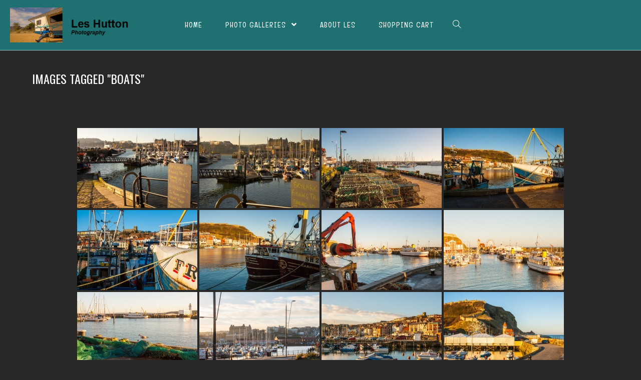

--- FILE ---
content_type: text/html; charset=UTF-8
request_url: https://hilltop-photo-gallery.com/ngg_tag/boats/nggallery/page/1
body_size: 107508
content:

<!DOCTYPE html>
<html class="html" lang="en-GB">
<head>
	<meta charset="UTF-8">
	<link rel="profile" href="https://gmpg.org/xfn/11">

	<meta name='robots' content='index, follow, max-image-preview:large, max-snippet:-1, max-video-preview:-1' />
	<style>img:is([sizes="auto" i], [sizes^="auto," i]) { contain-intrinsic-size: 3000px 1500px }</style>
	<meta name="viewport" content="width=device-width, initial-scale=1">
	<!-- This site is optimized with the Yoast SEO plugin v26.2 - https://yoast.com/wordpress/plugins/seo/ -->
	<title>boats Archives - Les Hutton Photography</title>
	<link rel="canonical" href="https://hilltop-photo-gallery.com/ngg_tag/boats/" />
	<meta property="og:locale" content="en_GB" />
	<meta property="og:type" content="article" />
	<meta property="og:title" content="boats Archives - Les Hutton Photography" />
	<meta property="og:url" content="https://hilltop-photo-gallery.com/ngg_tag/boats/" />
	<meta property="og:site_name" content="Les Hutton Photography" />
	<meta name="twitter:card" content="summary_large_image" />
	<script type="application/ld+json" class="yoast-schema-graph">{"@context":"https://schema.org","@graph":[{"@type":"CollectionPage","@id":"https://hilltop-photo-gallery.com/ngg_tag/boats/","url":"https://hilltop-photo-gallery.com/ngg_tag/boats/","name":"boats Archives - Les Hutton Photography","isPartOf":{"@id":"https://hilltop-photo-gallery.com/#website"},"breadcrumb":{"@id":"https://hilltop-photo-gallery.com/ngg_tag/boats/#breadcrumb"},"inLanguage":"en-GB"},{"@type":"BreadcrumbList","@id":"https://hilltop-photo-gallery.com/ngg_tag/boats/#breadcrumb","itemListElement":[{"@type":"ListItem","position":1,"name":"Home","item":"https://hilltop-photo-gallery.com/"},{"@type":"ListItem","position":2,"name":"boats"}]},{"@type":"WebSite","@id":"https://hilltop-photo-gallery.com/#website","url":"https://hilltop-photo-gallery.com/","name":"Les Hutton Photography","description":"Just some rather nice photos","publisher":{"@id":"https://hilltop-photo-gallery.com/#organization"},"potentialAction":[{"@type":"SearchAction","target":{"@type":"EntryPoint","urlTemplate":"https://hilltop-photo-gallery.com/?s={search_term_string}"},"query-input":{"@type":"PropertyValueSpecification","valueRequired":true,"valueName":"search_term_string"}}],"inLanguage":"en-GB"},{"@type":"Organization","@id":"https://hilltop-photo-gallery.com/#organization","name":"Les Hutton Photography","url":"https://hilltop-photo-gallery.com/","logo":{"@type":"ImageObject","inLanguage":"en-GB","@id":"https://hilltop-photo-gallery.com/#/schema/logo/image/","url":"https://i0.wp.com/hilltop-photo-gallery.com/wp-content/uploads/2022/05/cropped-Les-Hutton-Photography-logo-with-cheers-72ppi.png?fit=540%2C153&ssl=1","contentUrl":"https://i0.wp.com/hilltop-photo-gallery.com/wp-content/uploads/2022/05/cropped-Les-Hutton-Photography-logo-with-cheers-72ppi.png?fit=540%2C153&ssl=1","width":540,"height":153,"caption":"Les Hutton Photography"},"image":{"@id":"https://hilltop-photo-gallery.com/#/schema/logo/image/"}}]}</script>
	<!-- / Yoast SEO plugin. -->


<link rel='dns-prefetch' href='//stats.wp.com' />
<link rel='dns-prefetch' href='//fonts.googleapis.com' />
<link rel='preconnect' href='//i0.wp.com' />
<link rel='preconnect' href='//c0.wp.com' />
<link rel="alternate" type="application/rss+xml" title="Les Hutton Photography &raquo; Feed" href="https://hilltop-photo-gallery.com/feed/" />
<link rel="alternate" type="application/rss+xml" title="Les Hutton Photography &raquo; Comments Feed" href="https://hilltop-photo-gallery.com/comments/feed/" />
<script type="text/javascript">
/* <![CDATA[ */
window._wpemojiSettings = {"baseUrl":"https:\/\/s.w.org\/images\/core\/emoji\/16.0.1\/72x72\/","ext":".png","svgUrl":"https:\/\/s.w.org\/images\/core\/emoji\/16.0.1\/svg\/","svgExt":".svg","source":{"concatemoji":"https:\/\/hilltop-photo-gallery.com\/wp-includes\/js\/wp-emoji-release.min.js?ver=1ddfe014434510eeb294fac87bd2a444"}};
/*! This file is auto-generated */
!function(s,n){var o,i,e;function c(e){try{var t={supportTests:e,timestamp:(new Date).valueOf()};sessionStorage.setItem(o,JSON.stringify(t))}catch(e){}}function p(e,t,n){e.clearRect(0,0,e.canvas.width,e.canvas.height),e.fillText(t,0,0);var t=new Uint32Array(e.getImageData(0,0,e.canvas.width,e.canvas.height).data),a=(e.clearRect(0,0,e.canvas.width,e.canvas.height),e.fillText(n,0,0),new Uint32Array(e.getImageData(0,0,e.canvas.width,e.canvas.height).data));return t.every(function(e,t){return e===a[t]})}function u(e,t){e.clearRect(0,0,e.canvas.width,e.canvas.height),e.fillText(t,0,0);for(var n=e.getImageData(16,16,1,1),a=0;a<n.data.length;a++)if(0!==n.data[a])return!1;return!0}function f(e,t,n,a){switch(t){case"flag":return n(e,"\ud83c\udff3\ufe0f\u200d\u26a7\ufe0f","\ud83c\udff3\ufe0f\u200b\u26a7\ufe0f")?!1:!n(e,"\ud83c\udde8\ud83c\uddf6","\ud83c\udde8\u200b\ud83c\uddf6")&&!n(e,"\ud83c\udff4\udb40\udc67\udb40\udc62\udb40\udc65\udb40\udc6e\udb40\udc67\udb40\udc7f","\ud83c\udff4\u200b\udb40\udc67\u200b\udb40\udc62\u200b\udb40\udc65\u200b\udb40\udc6e\u200b\udb40\udc67\u200b\udb40\udc7f");case"emoji":return!a(e,"\ud83e\udedf")}return!1}function g(e,t,n,a){var r="undefined"!=typeof WorkerGlobalScope&&self instanceof WorkerGlobalScope?new OffscreenCanvas(300,150):s.createElement("canvas"),o=r.getContext("2d",{willReadFrequently:!0}),i=(o.textBaseline="top",o.font="600 32px Arial",{});return e.forEach(function(e){i[e]=t(o,e,n,a)}),i}function t(e){var t=s.createElement("script");t.src=e,t.defer=!0,s.head.appendChild(t)}"undefined"!=typeof Promise&&(o="wpEmojiSettingsSupports",i=["flag","emoji"],n.supports={everything:!0,everythingExceptFlag:!0},e=new Promise(function(e){s.addEventListener("DOMContentLoaded",e,{once:!0})}),new Promise(function(t){var n=function(){try{var e=JSON.parse(sessionStorage.getItem(o));if("object"==typeof e&&"number"==typeof e.timestamp&&(new Date).valueOf()<e.timestamp+604800&&"object"==typeof e.supportTests)return e.supportTests}catch(e){}return null}();if(!n){if("undefined"!=typeof Worker&&"undefined"!=typeof OffscreenCanvas&&"undefined"!=typeof URL&&URL.createObjectURL&&"undefined"!=typeof Blob)try{var e="postMessage("+g.toString()+"("+[JSON.stringify(i),f.toString(),p.toString(),u.toString()].join(",")+"));",a=new Blob([e],{type:"text/javascript"}),r=new Worker(URL.createObjectURL(a),{name:"wpTestEmojiSupports"});return void(r.onmessage=function(e){c(n=e.data),r.terminate(),t(n)})}catch(e){}c(n=g(i,f,p,u))}t(n)}).then(function(e){for(var t in e)n.supports[t]=e[t],n.supports.everything=n.supports.everything&&n.supports[t],"flag"!==t&&(n.supports.everythingExceptFlag=n.supports.everythingExceptFlag&&n.supports[t]);n.supports.everythingExceptFlag=n.supports.everythingExceptFlag&&!n.supports.flag,n.DOMReady=!1,n.readyCallback=function(){n.DOMReady=!0}}).then(function(){return e}).then(function(){var e;n.supports.everything||(n.readyCallback(),(e=n.source||{}).concatemoji?t(e.concatemoji):e.wpemoji&&e.twemoji&&(t(e.twemoji),t(e.wpemoji)))}))}((window,document),window._wpemojiSettings);
/* ]]> */
</script>
<style id='wp-emoji-styles-inline-css' type='text/css'>

	img.wp-smiley, img.emoji {
		display: inline !important;
		border: none !important;
		box-shadow: none !important;
		height: 1em !important;
		width: 1em !important;
		margin: 0 0.07em !important;
		vertical-align: -0.1em !important;
		background: none !important;
		padding: 0 !important;
	}
</style>
<link rel='stylesheet' id='wp-block-library-css' href='https://c0.wp.com/c/6.8.3/wp-includes/css/dist/block-library/style.min.css' type='text/css' media='all' />
<style id='wp-block-library-theme-inline-css' type='text/css'>
.wp-block-audio :where(figcaption){color:#555;font-size:13px;text-align:center}.is-dark-theme .wp-block-audio :where(figcaption){color:#ffffffa6}.wp-block-audio{margin:0 0 1em}.wp-block-code{border:1px solid #ccc;border-radius:4px;font-family:Menlo,Consolas,monaco,monospace;padding:.8em 1em}.wp-block-embed :where(figcaption){color:#555;font-size:13px;text-align:center}.is-dark-theme .wp-block-embed :where(figcaption){color:#ffffffa6}.wp-block-embed{margin:0 0 1em}.blocks-gallery-caption{color:#555;font-size:13px;text-align:center}.is-dark-theme .blocks-gallery-caption{color:#ffffffa6}:root :where(.wp-block-image figcaption){color:#555;font-size:13px;text-align:center}.is-dark-theme :root :where(.wp-block-image figcaption){color:#ffffffa6}.wp-block-image{margin:0 0 1em}.wp-block-pullquote{border-bottom:4px solid;border-top:4px solid;color:currentColor;margin-bottom:1.75em}.wp-block-pullquote cite,.wp-block-pullquote footer,.wp-block-pullquote__citation{color:currentColor;font-size:.8125em;font-style:normal;text-transform:uppercase}.wp-block-quote{border-left:.25em solid;margin:0 0 1.75em;padding-left:1em}.wp-block-quote cite,.wp-block-quote footer{color:currentColor;font-size:.8125em;font-style:normal;position:relative}.wp-block-quote:where(.has-text-align-right){border-left:none;border-right:.25em solid;padding-left:0;padding-right:1em}.wp-block-quote:where(.has-text-align-center){border:none;padding-left:0}.wp-block-quote.is-large,.wp-block-quote.is-style-large,.wp-block-quote:where(.is-style-plain){border:none}.wp-block-search .wp-block-search__label{font-weight:700}.wp-block-search__button{border:1px solid #ccc;padding:.375em .625em}:where(.wp-block-group.has-background){padding:1.25em 2.375em}.wp-block-separator.has-css-opacity{opacity:.4}.wp-block-separator{border:none;border-bottom:2px solid;margin-left:auto;margin-right:auto}.wp-block-separator.has-alpha-channel-opacity{opacity:1}.wp-block-separator:not(.is-style-wide):not(.is-style-dots){width:100px}.wp-block-separator.has-background:not(.is-style-dots){border-bottom:none;height:1px}.wp-block-separator.has-background:not(.is-style-wide):not(.is-style-dots){height:2px}.wp-block-table{margin:0 0 1em}.wp-block-table td,.wp-block-table th{word-break:normal}.wp-block-table :where(figcaption){color:#555;font-size:13px;text-align:center}.is-dark-theme .wp-block-table :where(figcaption){color:#ffffffa6}.wp-block-video :where(figcaption){color:#555;font-size:13px;text-align:center}.is-dark-theme .wp-block-video :where(figcaption){color:#ffffffa6}.wp-block-video{margin:0 0 1em}:root :where(.wp-block-template-part.has-background){margin-bottom:0;margin-top:0;padding:1.25em 2.375em}
</style>
<style id='classic-theme-styles-inline-css' type='text/css'>
/*! This file is auto-generated */
.wp-block-button__link{color:#fff;background-color:#32373c;border-radius:9999px;box-shadow:none;text-decoration:none;padding:calc(.667em + 2px) calc(1.333em + 2px);font-size:1.125em}.wp-block-file__button{background:#32373c;color:#fff;text-decoration:none}
</style>
<link rel='stylesheet' id='eedee-gutenslider-init-css' href='https://hilltop-photo-gallery.com/wp-content/plugins/gutenslider/build/gutenslider-init.css?ver=1699884978' type='text/css' media='all' />
<link rel='stylesheet' id='mediaelement-css' href='https://c0.wp.com/c/6.8.3/wp-includes/js/mediaelement/mediaelementplayer-legacy.min.css' type='text/css' media='all' />
<link rel='stylesheet' id='wp-mediaelement-css' href='https://c0.wp.com/c/6.8.3/wp-includes/js/mediaelement/wp-mediaelement.min.css' type='text/css' media='all' />
<style id='jetpack-sharing-buttons-style-inline-css' type='text/css'>
.jetpack-sharing-buttons__services-list{display:flex;flex-direction:row;flex-wrap:wrap;gap:0;list-style-type:none;margin:5px;padding:0}.jetpack-sharing-buttons__services-list.has-small-icon-size{font-size:12px}.jetpack-sharing-buttons__services-list.has-normal-icon-size{font-size:16px}.jetpack-sharing-buttons__services-list.has-large-icon-size{font-size:24px}.jetpack-sharing-buttons__services-list.has-huge-icon-size{font-size:36px}@media print{.jetpack-sharing-buttons__services-list{display:none!important}}.editor-styles-wrapper .wp-block-jetpack-sharing-buttons{gap:0;padding-inline-start:0}ul.jetpack-sharing-buttons__services-list.has-background{padding:1.25em 2.375em}
</style>
<style id='global-styles-inline-css' type='text/css'>
:root{--wp--preset--aspect-ratio--square: 1;--wp--preset--aspect-ratio--4-3: 4/3;--wp--preset--aspect-ratio--3-4: 3/4;--wp--preset--aspect-ratio--3-2: 3/2;--wp--preset--aspect-ratio--2-3: 2/3;--wp--preset--aspect-ratio--16-9: 16/9;--wp--preset--aspect-ratio--9-16: 9/16;--wp--preset--color--black: #000000;--wp--preset--color--cyan-bluish-gray: #abb8c3;--wp--preset--color--white: #ffffff;--wp--preset--color--pale-pink: #f78da7;--wp--preset--color--vivid-red: #cf2e2e;--wp--preset--color--luminous-vivid-orange: #ff6900;--wp--preset--color--luminous-vivid-amber: #fcb900;--wp--preset--color--light-green-cyan: #7bdcb5;--wp--preset--color--vivid-green-cyan: #00d084;--wp--preset--color--pale-cyan-blue: #8ed1fc;--wp--preset--color--vivid-cyan-blue: #0693e3;--wp--preset--color--vivid-purple: #9b51e0;--wp--preset--gradient--vivid-cyan-blue-to-vivid-purple: linear-gradient(135deg,rgba(6,147,227,1) 0%,rgb(155,81,224) 100%);--wp--preset--gradient--light-green-cyan-to-vivid-green-cyan: linear-gradient(135deg,rgb(122,220,180) 0%,rgb(0,208,130) 100%);--wp--preset--gradient--luminous-vivid-amber-to-luminous-vivid-orange: linear-gradient(135deg,rgba(252,185,0,1) 0%,rgba(255,105,0,1) 100%);--wp--preset--gradient--luminous-vivid-orange-to-vivid-red: linear-gradient(135deg,rgba(255,105,0,1) 0%,rgb(207,46,46) 100%);--wp--preset--gradient--very-light-gray-to-cyan-bluish-gray: linear-gradient(135deg,rgb(238,238,238) 0%,rgb(169,184,195) 100%);--wp--preset--gradient--cool-to-warm-spectrum: linear-gradient(135deg,rgb(74,234,220) 0%,rgb(151,120,209) 20%,rgb(207,42,186) 40%,rgb(238,44,130) 60%,rgb(251,105,98) 80%,rgb(254,248,76) 100%);--wp--preset--gradient--blush-light-purple: linear-gradient(135deg,rgb(255,206,236) 0%,rgb(152,150,240) 100%);--wp--preset--gradient--blush-bordeaux: linear-gradient(135deg,rgb(254,205,165) 0%,rgb(254,45,45) 50%,rgb(107,0,62) 100%);--wp--preset--gradient--luminous-dusk: linear-gradient(135deg,rgb(255,203,112) 0%,rgb(199,81,192) 50%,rgb(65,88,208) 100%);--wp--preset--gradient--pale-ocean: linear-gradient(135deg,rgb(255,245,203) 0%,rgb(182,227,212) 50%,rgb(51,167,181) 100%);--wp--preset--gradient--electric-grass: linear-gradient(135deg,rgb(202,248,128) 0%,rgb(113,206,126) 100%);--wp--preset--gradient--midnight: linear-gradient(135deg,rgb(2,3,129) 0%,rgb(40,116,252) 100%);--wp--preset--font-size--small: 13px;--wp--preset--font-size--medium: 20px;--wp--preset--font-size--large: 36px;--wp--preset--font-size--x-large: 42px;--wp--preset--spacing--20: 0.44rem;--wp--preset--spacing--30: 0.67rem;--wp--preset--spacing--40: 1rem;--wp--preset--spacing--50: 1.5rem;--wp--preset--spacing--60: 2.25rem;--wp--preset--spacing--70: 3.38rem;--wp--preset--spacing--80: 5.06rem;--wp--preset--shadow--natural: 6px 6px 9px rgba(0, 0, 0, 0.2);--wp--preset--shadow--deep: 12px 12px 50px rgba(0, 0, 0, 0.4);--wp--preset--shadow--sharp: 6px 6px 0px rgba(0, 0, 0, 0.2);--wp--preset--shadow--outlined: 6px 6px 0px -3px rgba(255, 255, 255, 1), 6px 6px rgba(0, 0, 0, 1);--wp--preset--shadow--crisp: 6px 6px 0px rgba(0, 0, 0, 1);}:where(.is-layout-flex){gap: 0.5em;}:where(.is-layout-grid){gap: 0.5em;}body .is-layout-flex{display: flex;}.is-layout-flex{flex-wrap: wrap;align-items: center;}.is-layout-flex > :is(*, div){margin: 0;}body .is-layout-grid{display: grid;}.is-layout-grid > :is(*, div){margin: 0;}:where(.wp-block-columns.is-layout-flex){gap: 2em;}:where(.wp-block-columns.is-layout-grid){gap: 2em;}:where(.wp-block-post-template.is-layout-flex){gap: 1.25em;}:where(.wp-block-post-template.is-layout-grid){gap: 1.25em;}.has-black-color{color: var(--wp--preset--color--black) !important;}.has-cyan-bluish-gray-color{color: var(--wp--preset--color--cyan-bluish-gray) !important;}.has-white-color{color: var(--wp--preset--color--white) !important;}.has-pale-pink-color{color: var(--wp--preset--color--pale-pink) !important;}.has-vivid-red-color{color: var(--wp--preset--color--vivid-red) !important;}.has-luminous-vivid-orange-color{color: var(--wp--preset--color--luminous-vivid-orange) !important;}.has-luminous-vivid-amber-color{color: var(--wp--preset--color--luminous-vivid-amber) !important;}.has-light-green-cyan-color{color: var(--wp--preset--color--light-green-cyan) !important;}.has-vivid-green-cyan-color{color: var(--wp--preset--color--vivid-green-cyan) !important;}.has-pale-cyan-blue-color{color: var(--wp--preset--color--pale-cyan-blue) !important;}.has-vivid-cyan-blue-color{color: var(--wp--preset--color--vivid-cyan-blue) !important;}.has-vivid-purple-color{color: var(--wp--preset--color--vivid-purple) !important;}.has-black-background-color{background-color: var(--wp--preset--color--black) !important;}.has-cyan-bluish-gray-background-color{background-color: var(--wp--preset--color--cyan-bluish-gray) !important;}.has-white-background-color{background-color: var(--wp--preset--color--white) !important;}.has-pale-pink-background-color{background-color: var(--wp--preset--color--pale-pink) !important;}.has-vivid-red-background-color{background-color: var(--wp--preset--color--vivid-red) !important;}.has-luminous-vivid-orange-background-color{background-color: var(--wp--preset--color--luminous-vivid-orange) !important;}.has-luminous-vivid-amber-background-color{background-color: var(--wp--preset--color--luminous-vivid-amber) !important;}.has-light-green-cyan-background-color{background-color: var(--wp--preset--color--light-green-cyan) !important;}.has-vivid-green-cyan-background-color{background-color: var(--wp--preset--color--vivid-green-cyan) !important;}.has-pale-cyan-blue-background-color{background-color: var(--wp--preset--color--pale-cyan-blue) !important;}.has-vivid-cyan-blue-background-color{background-color: var(--wp--preset--color--vivid-cyan-blue) !important;}.has-vivid-purple-background-color{background-color: var(--wp--preset--color--vivid-purple) !important;}.has-black-border-color{border-color: var(--wp--preset--color--black) !important;}.has-cyan-bluish-gray-border-color{border-color: var(--wp--preset--color--cyan-bluish-gray) !important;}.has-white-border-color{border-color: var(--wp--preset--color--white) !important;}.has-pale-pink-border-color{border-color: var(--wp--preset--color--pale-pink) !important;}.has-vivid-red-border-color{border-color: var(--wp--preset--color--vivid-red) !important;}.has-luminous-vivid-orange-border-color{border-color: var(--wp--preset--color--luminous-vivid-orange) !important;}.has-luminous-vivid-amber-border-color{border-color: var(--wp--preset--color--luminous-vivid-amber) !important;}.has-light-green-cyan-border-color{border-color: var(--wp--preset--color--light-green-cyan) !important;}.has-vivid-green-cyan-border-color{border-color: var(--wp--preset--color--vivid-green-cyan) !important;}.has-pale-cyan-blue-border-color{border-color: var(--wp--preset--color--pale-cyan-blue) !important;}.has-vivid-cyan-blue-border-color{border-color: var(--wp--preset--color--vivid-cyan-blue) !important;}.has-vivid-purple-border-color{border-color: var(--wp--preset--color--vivid-purple) !important;}.has-vivid-cyan-blue-to-vivid-purple-gradient-background{background: var(--wp--preset--gradient--vivid-cyan-blue-to-vivid-purple) !important;}.has-light-green-cyan-to-vivid-green-cyan-gradient-background{background: var(--wp--preset--gradient--light-green-cyan-to-vivid-green-cyan) !important;}.has-luminous-vivid-amber-to-luminous-vivid-orange-gradient-background{background: var(--wp--preset--gradient--luminous-vivid-amber-to-luminous-vivid-orange) !important;}.has-luminous-vivid-orange-to-vivid-red-gradient-background{background: var(--wp--preset--gradient--luminous-vivid-orange-to-vivid-red) !important;}.has-very-light-gray-to-cyan-bluish-gray-gradient-background{background: var(--wp--preset--gradient--very-light-gray-to-cyan-bluish-gray) !important;}.has-cool-to-warm-spectrum-gradient-background{background: var(--wp--preset--gradient--cool-to-warm-spectrum) !important;}.has-blush-light-purple-gradient-background{background: var(--wp--preset--gradient--blush-light-purple) !important;}.has-blush-bordeaux-gradient-background{background: var(--wp--preset--gradient--blush-bordeaux) !important;}.has-luminous-dusk-gradient-background{background: var(--wp--preset--gradient--luminous-dusk) !important;}.has-pale-ocean-gradient-background{background: var(--wp--preset--gradient--pale-ocean) !important;}.has-electric-grass-gradient-background{background: var(--wp--preset--gradient--electric-grass) !important;}.has-midnight-gradient-background{background: var(--wp--preset--gradient--midnight) !important;}.has-small-font-size{font-size: var(--wp--preset--font-size--small) !important;}.has-medium-font-size{font-size: var(--wp--preset--font-size--medium) !important;}.has-large-font-size{font-size: var(--wp--preset--font-size--large) !important;}.has-x-large-font-size{font-size: var(--wp--preset--font-size--x-large) !important;}
:where(.wp-block-post-template.is-layout-flex){gap: 1.25em;}:where(.wp-block-post-template.is-layout-grid){gap: 1.25em;}
:where(.wp-block-columns.is-layout-flex){gap: 2em;}:where(.wp-block-columns.is-layout-grid){gap: 2em;}
:root :where(.wp-block-pullquote){font-size: 1.5em;line-height: 1.6;}
</style>
<link rel='stylesheet' id='plyr-css-css' href='https://hilltop-photo-gallery.com/wp-content/plugins/easy-video-player/lib/plyr.css?ver=1ddfe014434510eeb294fac87bd2a444' type='text/css' media='all' />
<link rel='stylesheet' id='ngg_trigger_buttons-css' href='https://hilltop-photo-gallery.com/wp-content/plugins/nextgen-gallery/static/GalleryDisplay/trigger_buttons.css?ver=3.59.12' type='text/css' media='all' />
<link rel='stylesheet' id='simplelightbox-0-css' href='https://hilltop-photo-gallery.com/wp-content/plugins/nextgen-gallery/static/Lightbox/simplelightbox/simple-lightbox.css?ver=3.59.12' type='text/css' media='all' />
<link rel='stylesheet' id='fontawesome_v4_shim_style-css' href='https://hilltop-photo-gallery.com/wp-content/plugins/nextgen-gallery/static/FontAwesome/css/v4-shims.min.css?ver=1ddfe014434510eeb294fac87bd2a444' type='text/css' media='all' />
<link rel='stylesheet' id='fontawesome-css' href='https://hilltop-photo-gallery.com/wp-content/plugins/nextgen-gallery/static/FontAwesome/css/all.min.css?ver=1ddfe014434510eeb294fac87bd2a444' type='text/css' media='all' />
<link rel='stylesheet' id='nextgen_pagination_style-css' href='https://hilltop-photo-gallery.com/wp-content/plugins/nextgen-gallery/static/GalleryDisplay/pagination_style.css?ver=3.59.12' type='text/css' media='all' />
<link rel='stylesheet' id='nextgen_basic_thumbnails_style-css' href='https://hilltop-photo-gallery.com/wp-content/plugins/nextgen-gallery/static/Thumbnails/nextgen_basic_thumbnails.css?ver=3.59.12' type='text/css' media='all' />
<link rel='preload' as='style' crossorigin onload="this.rel='stylesheet'" id='font-awesome-css' href='https://hilltop-photo-gallery.com/wp-content/themes/imagely/assets/fonts/fontawesome/css/all.min.css?ver=5.7.2' type='text/css' media='all' />
<link rel='stylesheet' id='dashicons-css' href='https://c0.wp.com/c/6.8.3/wp-includes/css/dashicons.min.css' type='text/css' media='all' />
<link rel='preload' as='style' crossorigin onload="this.rel='stylesheet'" id='simple-line-icons-css' href='https://hilltop-photo-gallery.com/wp-content/themes/imagely/assets/css/third/simple-line-icons.min.css?ver=2.4.0' type='text/css' media='all' />
<link rel='stylesheet' id='reactr-style-css' href='https://hilltop-photo-gallery.com/wp-content/themes/imagely/assets/css/style.min.css?ver=2.0.0' type='text/css' media='all' />
<link rel='stylesheet' id='reactr-hamburgers-css' href='https://hilltop-photo-gallery.com/wp-content/themes/imagely/assets/css/third/hamburgers/hamburgers.min.css?ver=2.0.0' type='text/css' media='all' />
<link rel='stylesheet' id='reactr-3dx-css' href='https://hilltop-photo-gallery.com/wp-content/themes/imagely/assets/css/third/hamburgers/types/3dx.css?ver=2.0.0' type='text/css' media='all' />
<link rel='stylesheet' id='reactr-google-font-droid-serif-css' href='//fonts.googleapis.com/css?family=Droid+Serif%3A100%2C200%2C300%2C400%2C500%2C600%2C700%2C800%2C900%2C100i%2C200i%2C300i%2C400i%2C500i%2C600i%2C700i%2C800i%2C900i&#038;subset=latin&#038;ver=1ddfe014434510eeb294fac87bd2a444' type='text/css' media='all' />
<link rel='stylesheet' id='reactr-google-font-oswald-css' href='//fonts.googleapis.com/css?family=Oswald%3A100%2C200%2C300%2C400%2C500%2C600%2C700%2C800%2C900%2C100i%2C200i%2C300i%2C400i%2C500i%2C600i%2C700i%2C800i%2C900i&#038;subset=latin&#038;ver=1ddfe014434510eeb294fac87bd2a444' type='text/css' media='all' />
<link rel='stylesheet' id='reactr-google-font-englebert-css' href='//fonts.googleapis.com/css?family=Englebert%3A100%2C200%2C300%2C400%2C500%2C600%2C700%2C800%2C900%2C100i%2C200i%2C300i%2C400i%2C500i%2C600i%2C700i%2C800i%2C900i&#038;subset=latin&#038;ver=1ddfe014434510eeb294fac87bd2a444' type='text/css' media='all' />
<link rel='stylesheet' id='nextgen_widgets_style-css' href='https://hilltop-photo-gallery.com/wp-content/plugins/nextgen-gallery/static/Widget/display.css?ver=3.59.12' type='text/css' media='all' />
<style id='kadence-blocks-global-variables-inline-css' type='text/css'>
:root {--global-kb-font-size-sm:clamp(0.8rem, 0.73rem + 0.217vw, 0.9rem);--global-kb-font-size-md:clamp(1.1rem, 0.995rem + 0.326vw, 1.25rem);--global-kb-font-size-lg:clamp(1.75rem, 1.576rem + 0.543vw, 2rem);--global-kb-font-size-xl:clamp(2.25rem, 1.728rem + 1.63vw, 3rem);--global-kb-font-size-xxl:clamp(2.5rem, 1.456rem + 3.26vw, 4rem);--global-kb-font-size-xxxl:clamp(2.75rem, 0.489rem + 7.065vw, 6rem);}:root {--global-palette1: #3182CE;--global-palette2: #2B6CB0;--global-palette3: #1A202C;--global-palette4: #2D3748;--global-palette5: #4A5568;--global-palette6: #718096;--global-palette7: #EDF2F7;--global-palette8: #F7FAFC;--global-palette9: #ffffff;}
</style>
<link rel='stylesheet' id='reactr-side-panel-style-css' href='https://hilltop-photo-gallery.com/wp-content/themes/imagely/inc/side-panel/assets/css/style.min.css?ver=1ddfe014434510eeb294fac87bd2a444' type='text/css' media='all' />
<link rel='stylesheet' id='reactr-sh-styles-css' href='https://hilltop-photo-gallery.com/wp-content/themes/imagely/inc/sticky-header//assets/css/style.min.css?ver=1ddfe014434510eeb294fac87bd2a444' type='text/css' media='all' />
<script type="text/javascript" src="https://c0.wp.com/c/6.8.3/wp-includes/js/jquery/jquery.min.js" id="jquery-core-js"></script>
<script type="text/javascript" src="https://c0.wp.com/c/6.8.3/wp-includes/js/jquery/jquery-migrate.min.js" id="jquery-migrate-js"></script>
<script type="text/javascript" id="plyr-js-js-extra">
/* <![CDATA[ */
var easy_video_player = {"plyr_iconUrl":"https:\/\/hilltop-photo-gallery.com\/wp-content\/plugins\/easy-video-player\/lib\/plyr.svg","plyr_blankVideo":"https:\/\/hilltop-photo-gallery.com\/wp-content\/plugins\/easy-video-player\/lib\/blank.mp4"};
/* ]]> */
</script>
<script type="text/javascript" src="https://hilltop-photo-gallery.com/wp-content/plugins/easy-video-player/lib/plyr.js?ver=1ddfe014434510eeb294fac87bd2a444" id="plyr-js-js"></script>
<script type="text/javascript" id="photocrati_ajax-js-extra">
/* <![CDATA[ */
var photocrati_ajax = {"url":"https:\/\/hilltop-photo-gallery.com\/index.php?photocrati_ajax=1","rest_url":"https:\/\/hilltop-photo-gallery.com\/wp-json\/","wp_home_url":"https:\/\/hilltop-photo-gallery.com","wp_site_url":"https:\/\/hilltop-photo-gallery.com","wp_root_url":"https:\/\/hilltop-photo-gallery.com","wp_plugins_url":"https:\/\/hilltop-photo-gallery.com\/wp-content\/plugins","wp_content_url":"https:\/\/hilltop-photo-gallery.com\/wp-content","wp_includes_url":"https:\/\/hilltop-photo-gallery.com\/wp-includes\/","ngg_param_slug":"nggallery","rest_nonce":"c3871cce5a"};
/* ]]> */
</script>
<script type="text/javascript" src="https://hilltop-photo-gallery.com/wp-content/plugins/nextgen-gallery/static/Legacy/ajax.min.js?ver=3.59.12" id="photocrati_ajax-js"></script>
<script type="text/javascript" src="https://hilltop-photo-gallery.com/wp-content/plugins/nextgen-gallery/static/FontAwesome/js/v4-shims.min.js?ver=5.3.1" id="fontawesome_v4_shim-js"></script>
<script type="text/javascript" defer crossorigin="anonymous" data-auto-replace-svg="false" data-keep-original-source="false" data-search-pseudo-elements src="https://hilltop-photo-gallery.com/wp-content/plugins/nextgen-gallery/static/FontAwesome/js/all.min.js?ver=5.3.1" id="fontawesome-js"></script>
<script type="text/javascript" src="https://hilltop-photo-gallery.com/wp-content/plugins/nextgen-gallery/static/Thumbnails/nextgen_basic_thumbnails.js?ver=3.59.12" id="nextgen_basic_thumbnails_script-js"></script>
<script type="text/javascript" src="https://hilltop-photo-gallery.com/wp-content/plugins/nextgen-gallery/static/Thumbnails/ajax_pagination.js?ver=3.59.12" id="nextgen-basic-thumbnails-ajax-pagination-js"></script>
<link rel="https://api.w.org/" href="https://hilltop-photo-gallery.com/wp-json/" /><link rel="alternate" title="JSON" type="application/json" href="https://hilltop-photo-gallery.com/wp-json/wp/v2/posts/0" /><link rel="EditURI" type="application/rsd+xml" title="RSD" href="https://hilltop-photo-gallery.com/xmlrpc.php?rsd" />

<link rel="alternate" title="oEmbed (JSON)" type="application/json+oembed" href="https://hilltop-photo-gallery.com/wp-json/oembed/1.0/embed?url" />
<link rel="alternate" title="oEmbed (XML)" type="text/xml+oembed" href="https://hilltop-photo-gallery.com/wp-json/oembed/1.0/embed?url&#038;format=xml" />
	<style>img#wpstats{display:none}</style>
		<link rel="icon" href="https://i0.wp.com/hilltop-photo-gallery.com/wp-content/uploads/2020/05/cropped-cropped-manufacturer-logo.jpg?fit=32%2C32&#038;ssl=1" sizes="32x32" />
<link rel="icon" href="https://i0.wp.com/hilltop-photo-gallery.com/wp-content/uploads/2020/05/cropped-cropped-manufacturer-logo.jpg?fit=192%2C192&#038;ssl=1" sizes="192x192" />
<link rel="apple-touch-icon" href="https://i0.wp.com/hilltop-photo-gallery.com/wp-content/uploads/2020/05/cropped-cropped-manufacturer-logo.jpg?fit=180%2C180&#038;ssl=1" />
<meta name="msapplication-TileImage" content="https://i0.wp.com/hilltop-photo-gallery.com/wp-content/uploads/2020/05/cropped-cropped-manufacturer-logo.jpg?fit=270%2C270&#038;ssl=1" />
		<style type="text/css" id="wp-custom-css">
			eyJwcmljZWxpc3RfaWQiOjAsImlkX2ZpZWxkIjoiSUQiLCJfX2RlZmF1bHRzX3NldCI6dHJ1ZX0=		</style>
		<!-- Reactr CSS -->
<style type="text/css">
.page-header{background-color:rgba(0,0,0,0)}/* General CSS */a:hover,a.light:hover,.theme-heading .text::before,#top-bar-content >a:hover,#top-bar-social li.reactr-email a:hover,#site-navigation-wrap .dropdown-menu >li >a:hover,#site-header.medium-header #medium-searchform button:hover,.reactr-mobile-menu-icon a:hover,.blog-entry.post .blog-entry-header .entry-title a:hover,.blog-entry.post .blog-entry-readmore a:hover,.blog-entry.thumbnail-entry .blog-entry-category a,ul.meta li a:hover,.dropcap,.single nav.post-navigation .nav-links .title,body .related-post-title a:hover,body #wp-calendar caption,body .contact-info-widget.default i,body .contact-info-widget.big-icons i,body .custom-links-widget .reactr-custom-links li a:hover,body .custom-links-widget .reactr-custom-links li a:hover:before,body .posts-thumbnails-widget li a:hover,body .social-widget li.reactr-email a:hover,.comment-author .comment-meta .comment-reply-link,#respond #cancel-comment-reply-link:hover,#footer-widgets .footer-box a:hover,#footer-bottom a:hover,#footer-bottom #footer-bottom-menu a:hover,.sidr a:hover,.sidr-class-dropdown-toggle:hover,.sidr-class-menu-item-has-children.active >a,.sidr-class-menu-item-has-children.active >a >.sidr-class-dropdown-toggle,input[type=checkbox]:checked:before{color:#ffffff}input[type="button"],input[type="reset"],input[type="submit"],button[type="submit"],.button,#site-navigation-wrap .dropdown-menu >li.btn >a >span,.thumbnail:hover i,.post-quote-content,.omw-modal .omw-close-modal,body .contact-info-widget.big-icons li:hover i,body div.wpforms-container-full .wpforms-form input[type=submit],body div.wpforms-container-full .wpforms-form button[type=submit],body div.wpforms-container-full .wpforms-form .wpforms-page-button{background-color:#ffffff}.widget-title{border-color:#ffffff}blockquote{border-color:#ffffff}#searchform-dropdown{border-color:#ffffff}.dropdown-menu .sub-menu{border-color:#ffffff}.blog-entry.large-entry .blog-entry-readmore a:hover{border-color:#ffffff}.reactr-newsletter-form-wrap input[type="email"]:focus{border-color:#ffffff}.social-widget li.reactr-email a:hover{border-color:#ffffff}#respond #cancel-comment-reply-link:hover{border-color:#ffffff}body .contact-info-widget.big-icons li:hover i{border-color:#ffffff}#footer-widgets .reactr-newsletter-form-wrap input[type="email"]:focus{border-color:#ffffff}input[type="button"]:hover,input[type="reset"]:hover,input[type="submit"]:hover,button[type="submit"]:hover,input[type="button"]:focus,input[type="reset"]:focus,input[type="submit"]:focus,button[type="submit"]:focus,.button:hover,#site-navigation-wrap .dropdown-menu >li.btn >a:hover >span,.post-quote-author,.omw-modal .omw-close-modal:hover,body div.wpforms-container-full .wpforms-form input[type=submit]:hover,body div.wpforms-container-full .wpforms-form button[type=submit]:hover,body div.wpforms-container-full .wpforms-form .wpforms-page-button:hover{background-color:#ffffff}table th,table td,hr,.content-area,body.content-left-sidebar #content-wrap .content-area,.content-left-sidebar .content-area,#top-bar-wrap,#site-header,#site-header.top-header #search-toggle,.dropdown-menu ul li,.centered-minimal-page-header,.blog-entry.post,.blog-entry.grid-entry .blog-entry-inner,.blog-entry.thumbnail-entry .blog-entry-bottom,.single-post .entry-title,.single .entry-share-wrap .entry-share,.single .entry-share,.single .entry-share ul li a,.single nav.post-navigation,.single nav.post-navigation .nav-links .nav-previous,#author-bio,#author-bio .author-bio-avatar,#author-bio .author-bio-social li a,#related-posts,#comments,.comment-body,#respond #cancel-comment-reply-link,#blog-entries .type-page,.page-numbers a,.page-numbers span:not(.elementor-screen-only),.page-links span,body #wp-calendar caption,body #wp-calendar th,body #wp-calendar tbody,body .contact-info-widget.default i,body .contact-info-widget.big-icons i,body .posts-thumbnails-widget li,body .tagcloud a{border-color:#a3a3a3}body,.has-parallax-footer:not(.separate-layout) #main{background-color:#282828}body{background-image:url(Array)}body{background-position:top center}body{background-attachment:fixed}body{background-repeat:}body{background-size:cover}a{color:#eeee22}a:hover{color:#81d742}.boxed-layout #wrap,.boxed-layout .parallax-footer,.boxed-layout .reactr-floating-bar{width:1060px}.separate-layout,.has-parallax-footer.separate-layout #main{background-color:#ffffff}.boxed-layout #wrap,.separate-layout .content-area,.separate-layout .widget-area .sidebar-box,body.separate-blog.separate-layout #blog-entries >*,body.separate-blog.separate-layout .reactr-pagination,body.separate-blog.separate-layout .blog-entry.grid-entry .blog-entry-inner,.has-parallax-footer:not(.separate-layout) #main{background-color:rgba(0,0,0,0.6)}.container{width:1600px}@media only screen and (min-width:960px){.content-area,.content-left-sidebar .content-area{width:100%}}.theme-button,input[type="submit"],button[type="submit"],button,body div.wpforms-container-full .wpforms-form input[type=submit],body div.wpforms-container-full .wpforms-form button[type=submit],body div.wpforms-container-full .wpforms-form .wpforms-page-button{padding:20px 40px 20px 40px}body .theme-button,body input[type="submit"],body button[type="submit"],body button,body .button,body div.wpforms-container-full .wpforms-form input[type=submit],body div.wpforms-container-full .wpforms-form button[type=submit],body div.wpforms-container-full .wpforms-form .wpforms-page-button{background-color:#000000}body .theme-button:hover,body input[type="submit"]:hover,body button[type="submit"]:hover,body button:hover,body .button:hover,body div.wpforms-container-full .wpforms-form input[type=submit]:hover,body div.wpforms-container-full .wpforms-form input[type=submit]:active,body div.wpforms-container-full .wpforms-form button[type=submit]:hover,body div.wpforms-container-full .wpforms-form button[type=submit]:active,body div.wpforms-container-full .wpforms-form .wpforms-page-button:hover,body div.wpforms-container-full .wpforms-form .wpforms-page-button:active{background-color:#444444}/* Header CSS */#site-logo #site-logo-inner,.reactr-social-menu .social-menu-inner,#site-header.full_screen-header .menu-bar-inner,.after-header-content .after-header-content-inner{height:100px}#site-navigation-wrap .dropdown-menu >li >a,.reactr-mobile-menu-icon a,.after-header-content-inner >a{line-height:100px}#site-header,.has-transparent-header .is-sticky #site-header,.has-vh-transparent .is-sticky #site-header.vertical-header,#searchform-header-replace{background-color:rgba(21,211,211,0.42)}#site-header{border-color:rgba(242,242,242,0.6)}#site-header-inner{padding:0 0 0 20px}#site-header #site-logo #site-logo-inner a img,#site-header.center-header #site-navigation-wrap .middle-site-logo a img{max-height:70px}#top-bar-wrap,.reactr-top-bar-sticky{background-color:rgba(0,0,0,0.47)}#top-bar-wrap,#top-bar-content strong{color:#eeee22}/* Menu CSS */.effect-two #site-navigation-wrap .dropdown-menu >li >a.menu-link >span:after,.effect-eight #site-navigation-wrap .dropdown-menu >li >a.menu-link >span:before,.effect-eight #site-navigation-wrap .dropdown-menu >li >a.menu-link >span:after{background-color:#ffffff}.effect-six #site-navigation-wrap .dropdown-menu >li >a.menu-link >span:before,.effect-six #site-navigation-wrap .dropdown-menu >li >a.menu-link >span:after{border-color:#ffffff}.effect-ten #site-navigation-wrap .dropdown-menu >li >a.menu-link:hover >span,.effect-ten #site-navigation-wrap .dropdown-menu >li.sfHover >a.menu-link >span{-webkit-box-shadow:0 0 10px 4px #ffffff;-moz-box-shadow:0 0 10px 4px #ffffff;box-shadow:0 0 10px 4px #ffffff}#site-navigation-wrap .dropdown-menu >li >a,.reactr-mobile-menu-icon a,#searchform-header-replace-close{color:#ffffff}#site-navigation-wrap .dropdown-menu >li >a:hover,.reactr-mobile-menu-icon a:hover,#searchform-header-replace-close:hover{color:#81d742}#site-navigation-wrap .dropdown-menu >.current-menu-item >a,#site-navigation-wrap .dropdown-menu >.current-menu-ancestor >a,#site-navigation-wrap .dropdown-menu >.current-menu-item >a:hover,#site-navigation-wrap .dropdown-menu >.current-menu-ancestor >a:hover{color:#eeee22}#site-navigation-wrap .dropdown-menu >li >a{background-color:rgba(255,255,255,0)}#site-navigation-wrap .dropdown-menu >.current-menu-item >a,#site-navigation-wrap .dropdown-menu >.current-menu-ancestor >a,#site-navigation-wrap .dropdown-menu >.current-menu-item >a:hover,#site-navigation-wrap .dropdown-menu >.current-menu-ancestor >a:hover{background-color:rgba(255,255,255,0)}.dropdown-menu .sub-menu,#searchform-dropdown,.current-shop-items-dropdown{background-color:rgba(0,0,0,0.5)}.dropdown-menu ul li.menu-item,.navigation >ul >li >ul.megamenu.sub-menu >li,.navigation .megamenu li ul.sub-menu{border-color:rgba(241,241,241,0.5)}.dropdown-menu ul li a.menu-link{color:#eeee22}.dropdown-menu ul li a.menu-link:hover{color:#81d742}.dropdown-menu ul li a.menu-link:hover{background-color:#ffffff}.dropdown-menu ul >.current-menu-item >a.menu-link{color:#dd3333}.dropdown-menu ul >.current-menu-item >a.menu-link{background-color:#ffffff}.navigation li.mega-cat .mega-cat-title{background-color:#ffffff}.reactr-social-menu ul li a,.reactr-social-menu .colored ul li a,.reactr-social-menu .minimal ul li a,.reactr-social-menu .dark ul li a{font-size:12px}.reactr-social-menu ul li a{margin:0 5px 0 0}.mobile-menu .hamburger-inner,.mobile-menu .hamburger-inner::before,.mobile-menu .hamburger-inner::after{background-color:#ffffff}a.sidr-class-toggle-sidr-close{background-color:rgba(0,0,0,0.8)}#sidr,#mobile-dropdown{background-color:rgba(0,0,0,0.8)}#sidr li,#sidr ul,#mobile-dropdown ul li,#mobile-dropdown ul li ul{border-color:#c6c6c6}body .sidr a,body .sidr-class-dropdown-toggle,#mobile-dropdown ul li a,#mobile-dropdown ul li a .dropdown-toggle,#mobile-fullscreen ul li a,#mobile-fullscreen .reactr-social-menu.simple-social ul li a{color:#a5a5a5}#mobile-fullscreen a.close .close-icon-inner,#mobile-fullscreen a.close .close-icon-inner::after{background-color:#a5a5a5}body .sidr a:hover,body .sidr-class-dropdown-toggle:hover,body .sidr-class-dropdown-toggle .fa,body .sidr-class-menu-item-has-children.active >a,body .sidr-class-menu-item-has-children.active >a >.sidr-class-dropdown-toggle,#mobile-dropdown ul li a:hover,#mobile-dropdown ul li a .dropdown-toggle:hover,#mobile-dropdown .menu-item-has-children.active >a,#mobile-dropdown .menu-item-has-children.active >a >.dropdown-toggle,#mobile-fullscreen ul li a:hover,#mobile-fullscreen .reactr-social-menu.simple-social ul li a:hover{color:#ffffff}#mobile-fullscreen a.close:hover .close-icon-inner,#mobile-fullscreen a.close:hover .close-icon-inner::after{background-color:#ffffff}/* Body CSS */.single-post.content-max-width #content{max-width:960px;margin-left:auto;margin-right:auto}#main #content-wrap,.separate-layout #main #content-wrap{padding-top:50px;padding-right:50px !important;padding-bottom:50px;padding-left:50px !important}.page-header,.has-transparent-header .page-header{padding:40px 0 40px 0}.site-breadcrumbs,.background-image-page-header .site-breadcrumbs{color:#000000}.site-breadcrumbs ul li .breadcrumb-sep{color:#000000}.site-breadcrumbs a,.background-image-page-header .site-breadcrumbs a{color:#000000}.site-breadcrumbs a:hover,.background-image-page-header .site-breadcrumbs a:hover{color:#000000}.page-numbers a,.page-numbers span:not(.elementor-screen-only),.page-links span{font-size:13px}label,body div.wpforms-container-full .wpforms-form .wpforms-field-label{color:#ffffff}form input[type="text"],form input[type="password"],form input[type="email"],form input[type="url"],form input[type="date"],form input[type="month"],form input[type="time"],form input[type="datetime"],form input[type="datetime-local"],form input[type="week"],form input[type="number"],form input[type="search"],form input[type="tel"],form input[type="color"],form select,form textarea{padding:12px 14px 10px 14px}body div.wpforms-container-full .wpforms-form input[type=date],body div.wpforms-container-full .wpforms-form input[type=datetime],body div.wpforms-container-full .wpforms-form input[type=datetime-local],body div.wpforms-container-full .wpforms-form input[type=email],body div.wpforms-container-full .wpforms-form input[type=month],body div.wpforms-container-full .wpforms-form input[type=number],body div.wpforms-container-full .wpforms-form input[type=password],body div.wpforms-container-full .wpforms-form input[type=range],body div.wpforms-container-full .wpforms-form input[type=search],body div.wpforms-container-full .wpforms-form input[type=tel],body div.wpforms-container-full .wpforms-form input[type=text],body div.wpforms-container-full .wpforms-form input[type=time],body div.wpforms-container-full .wpforms-form input[type=url],body div.wpforms-container-full .wpforms-form input[type=week],body div.wpforms-container-full .wpforms-form select,body div.wpforms-container-full .wpforms-form textarea{padding:12px 14px 10px 14px;height:auto}form input[type="text"],form input[type="password"],form input[type="email"],form input[type="url"],form input[type="date"],form input[type="month"],form input[type="time"],form input[type="datetime"],form input[type="datetime-local"],form input[type="week"],form input[type="number"],form input[type="search"],form input[type="tel"],form input[type="color"],form select,form textarea{background-color:#f7f7f7}body div.wpforms-container-full .wpforms-form input[type=date],body div.wpforms-container-full .wpforms-form input[type=datetime],body div.wpforms-container-full .wpforms-form input[type=datetime-local],body div.wpforms-container-full .wpforms-form input[type=email],body div.wpforms-container-full .wpforms-form input[type=month],body div.wpforms-container-full .wpforms-form input[type=number],body div.wpforms-container-full .wpforms-form input[type=password],body div.wpforms-container-full .wpforms-form input[type=range],body div.wpforms-container-full .wpforms-form input[type=search],body div.wpforms-container-full .wpforms-form input[type=tel],body div.wpforms-container-full .wpforms-form input[type=text],body div.wpforms-container-full .wpforms-form input[type=time],body div.wpforms-container-full .wpforms-form input[type=url],body div.wpforms-container-full .wpforms-form input[type=week],body div.wpforms-container-full .wpforms-form select,body div.wpforms-container-full .wpforms-form textarea{background-color:#f7f7f7}form input[type="text"],form input[type="password"],form input[type="email"],form input[type="url"],form input[type="date"],form input[type="month"],form input[type="time"],form input[type="datetime"],form input[type="datetime-local"],form input[type="week"],form input[type="number"],form input[type="search"],form input[type="tel"],form input[type="color"],form select,form textarea{color:#a8a8a8}body div.wpforms-container-full .wpforms-form input[type=date],body div.wpforms-container-full .wpforms-form input[type=datetime],body div.wpforms-container-full .wpforms-form input[type=datetime-local],body div.wpforms-container-full .wpforms-form input[type=email],body div.wpforms-container-full .wpforms-form input[type=month],body div.wpforms-container-full .wpforms-form input[type=number],body div.wpforms-container-full .wpforms-form input[type=password],body div.wpforms-container-full .wpforms-form input[type=range],body div.wpforms-container-full .wpforms-form input[type=search],body div.wpforms-container-full .wpforms-form input[type=tel],body div.wpforms-container-full .wpforms-form input[type=text],body div.wpforms-container-full .wpforms-form input[type=time],body div.wpforms-container-full .wpforms-form input[type=url],body div.wpforms-container-full .wpforms-form input[type=week],body div.wpforms-container-full .wpforms-form select,body div.wpforms-container-full .wpforms-form textarea{color:#a8a8a8}#scroll-top{background-color:#888888}#scroll-top:hover{background-color:#888888}#scroll-top{color:rgba(255,255,255,0.8)}#scroll-top:hover{color:rgba(255,255,255,0.8)}/* Sidebar and Footer CSS */.widget-area{padding:0 0 0 40px!important}.sidebar-container .reactr-widget-recent-posts-li,.sidebar-container .widget_categories li,.sidebar-container .widget_recent_entries li,.sidebar-container .widget_archive li,.sidebar-container .widget_recent_comments li,.sidebar-container .widget-recent-posts-icons li,.sidebar-container .widget_nav_menu li{border-color:#a8a8a8}.sidebar-container a:not(.button){color:#a8a8a8}.sidebar-container a:not(.button):hover,.sidebar-container a:not(.button):active,.sidebar-container a:not(.button):focus{color:#ffffff}.widget-title{border-color:#ffffff}.widget-title{margin-bottom:10px}#footer-widgets{padding:100px 0 50px 0}#footer-widgets{background-color:#ffffff}#footer-widgets li,#footer-widgets #wp-calendar caption,#footer-widgets #wp-calendar th,#footer-widgets #wp-calendar tbody,#footer-widgets .contact-info-widget i,#footer-widgets .reactr-newsletter-form-wrap input[type="email"],#footer-widgets .posts-thumbnails-widget li,#footer-widgets .social-widget li a{border-color:rgba(85,85,85,0)}#footer-widgets .footer-box a,#footer-widgets a{color:#000000}#footer-widgets .footer-box a:hover,#footer-widgets a:hover{color:#666666}#footer-bottom{padding:20px 0 50px 0}#footer-bottom{background-color:rgba(0,0,0,0)}#footer-bottom a,#footer-bottom #footer-bottom-menu a{color:#a8a8a8}#footer-bottom a:hover,#footer-bottom #footer-bottom-menu a:hover{color:#ffffff}/* Side Panel CSS */@media (max-width:768px){#side-panel-wrap{width:100px}.reactr-sp-right #side-panel-wrap{right:-100px}.reactr-sp-right.reactr-sp-opened #outer-wrap{left:-100px}.reactr-sp-left #side-panel-wrap{left:-100px}.reactr-sp-left.reactr-sp-opened #outer-wrap{right:-100px}}@media (max-width:480px){#side-panel-wrap{width:100px}.reactr-sp-right #side-panel-wrap{right:-100px}.reactr-sp-right.reactr-sp-opened #outer-wrap{left:-100px}.reactr-sp-left #side-panel-wrap{left:-100px}.reactr-sp-left.reactr-sp-opened #outer-wrap{right:-100px}}#side-panel-wrap #side-panel-content{padding:20px 30px 30px 30px}@media (max-width:959px){li.side-panel-li,#side-panel-wrap,.reactr-mobile-menu-icon a.side-panel-btn{display:none !important}}@media (max-width:959px){.side-panel-title-btn{display:none !important}}/* Sticky Header CSS */.is-sticky #site-header.shrink-header #site-logo #site-logo-inner,.is-sticky #site-header.shrink-header .reactr-social-menu .social-menu-inner,.is-sticky #site-header.shrink-header.full_screen-header .menu-bar-inner,.after-header-content .after-header-content-inner{height:50px}.is-sticky #site-header.shrink-header #site-navigation-wrap .dropdown-menu >li >a,.is-sticky #site-header.shrink-header .reactr-mobile-menu-icon a,.after-header-content .after-header-content-inner >a,.after-header-content .after-header-content-inner >div >a{line-height:50px}body .is-sticky #site-header.fixed-scroll #site-header-inner{padding:20px 0 0 30px}.is-sticky #site-header,.reactr-sticky-top-bar-holder.is-sticky #top-bar-wrap,.is-sticky .header-top{opacity:0.5}/* Typography CSS */body{color:#ffffff;font-family:Droid Serif;font-size:16px;font-weight:400;line-height:1.2;letter-spacing:.5px}@media (max-width:768px){body{font-size:16px;line-height:1.2;letter-spacing:.5px}}@media (max-width:480px){body{font-size:16px;line-height:1.2;letter-spacing:.5px}}h1,h2,h3,h4,h5,h6,.theme-heading,.widget-title,.reactr-widget-recent-posts-title,.comment-reply-title,.entry-title,.sidebar-box .widget-title{color:#ffffff;font-family:Oswald;font-weight:700;line-height:;letter-spacing:0}@media (max-width:768px){h1,h2,h3,h4,h5,h6,.theme-heading,.widget-title,.reactr-widget-recent-posts-title,.comment-reply-title,.entry-title,.sidebar-box .widget-title{font-size:;line-height:;letter-spacing:0}}@media (max-width:480px){h1,h2,h3,h4,h5,h6,.theme-heading,.widget-title,.reactr-widget-recent-posts-title,.comment-reply-title,.entry-title,.sidebar-box .widget-title{font-size:;line-height:;letter-spacing:0}}h1{color:#ffffff;font-size:;line-height:;letter-spacing:0}@media (max-width:768px){h1{font-size:;line-height:;letter-spacing:0}}@media (max-width:480px){h1{font-size:;line-height:;letter-spacing:0}}h2{color:#ffffff;font-size:;line-height:;letter-spacing:0}@media (max-width:768px){h2{font-size:;line-height:;letter-spacing:0}}@media (max-width:480px){h2{font-size:;line-height:;letter-spacing:0}}h3{color:#ffffff;font-size:;line-height:;letter-spacing:0}@media (max-width:768px){h3{font-size:;line-height:;letter-spacing:0}}@media (max-width:480px){h3{font-size:;line-height:;letter-spacing:0}}h4{color:#ffffff;font-size:;line-height:;letter-spacing:0}@media (max-width:768px){h4{font-size:;line-height:;letter-spacing:0}}@media (max-width:480px){h4{font-size:;line-height:;letter-spacing:0}}#site-logo a.site-logo-text,#site-logo a.site-logo-text:hover,#site-logo a.site-logo-text:focus,#site-logo a.site-logo-text:active,.middle-site-logo a,.middle-site-logo a:hover,.middle-site-logo a:focus,.middle-site-logo a:active{color:#ffffff;font-family:Englebert;font-weight:700;text-transform:uppercase;line-height:1.5;letter-spacing:0}@media (max-width:768px){#site-logo a.site-logo-text,#site-logo a.site-logo-text:hover,#site-logo a.site-logo-text:focus,#site-logo a.site-logo-text:active,.middle-site-logo a,.middle-site-logo a:hover,.middle-site-logo a:focus,.middle-site-logo a:active{font-size:24px;line-height:1.5;letter-spacing:0}}@media (max-width:480px){#site-logo a.site-logo-text,#site-logo a.site-logo-text:hover,#site-logo a.site-logo-text:focus,#site-logo a.site-logo-text:active,.middle-site-logo a,.middle-site-logo a:hover,.middle-site-logo a:focus,.middle-site-logo a:active{font-size:24px;line-height:1.5;letter-spacing:0}}#site-description h2,#site-header.top-header #site-logo #site-description h2{color:#d6d6d6;font-family:Englebert;font-weight:200;font-style:italic;text-transform:lowercase;line-height:1.5;letter-spacing:0}@media (max-width:768px){#site-description h2,#site-header.top-header #site-logo #site-description h2{font-size:12px;line-height:1.5;letter-spacing:0}}@media (max-width:480px){#site-description h2,#site-header.top-header #site-logo #site-description h2{font-size:12px;line-height:1.5;letter-spacing:0}}#top-bar-content,#top-bar-social-alt{font-size:;line-height:;letter-spacing:0}@media (max-width:768px){#top-bar-content,#top-bar-social-alt{font-size:;line-height:;letter-spacing:0}}@media (max-width:480px){#top-bar-content,#top-bar-social-alt{font-size:;line-height:;letter-spacing:0}}#site-navigation-wrap .dropdown-menu >li >a,#site-header.full_screen-header .fs-dropdown-menu >li >a,#site-header.top-header #site-navigation-wrap .dropdown-menu >li >a,#site-header.center-header #site-navigation-wrap .dropdown-menu >li >a,#site-header.medium-header #site-navigation-wrap .dropdown-menu >li >a,.reactr-mobile-menu-icon a{font-family:Englebert;font-size:16px;font-weight:500;text-transform:uppercase;letter-spacing:1px}@media (max-width:768px){#site-navigation-wrap .dropdown-menu >li >a,#site-header.full_screen-header .fs-dropdown-menu >li >a,#site-header.top-header #site-navigation-wrap .dropdown-menu >li >a,#site-header.center-header #site-navigation-wrap .dropdown-menu >li >a,#site-header.medium-header #site-navigation-wrap .dropdown-menu >li >a,.reactr-mobile-menu-icon a{font-size:16px;line-height:;letter-spacing:1px}}@media (max-width:480px){#site-navigation-wrap .dropdown-menu >li >a,#site-header.full_screen-header .fs-dropdown-menu >li >a,#site-header.top-header #site-navigation-wrap .dropdown-menu >li >a,#site-header.center-header #site-navigation-wrap .dropdown-menu >li >a,#site-header.medium-header #site-navigation-wrap .dropdown-menu >li >a,.reactr-mobile-menu-icon a{font-size:16px;line-height:;letter-spacing:1px}}.dropdown-menu ul li a.menu-link,#site-header.full_screen-header .fs-dropdown-menu ul.sub-menu li a{font-family:Oswald;font-weight:400;text-transform:uppercase;line-height:0;letter-spacing:1px}@media (max-width:768px){.dropdown-menu ul li a.menu-link,#site-header.full_screen-header .fs-dropdown-menu ul.sub-menu li a{font-size:12px;line-height:0;letter-spacing:1px}}@media (max-width:480px){.dropdown-menu ul li a.menu-link,#site-header.full_screen-header .fs-dropdown-menu ul.sub-menu li a{font-size:12px;line-height:0;letter-spacing:1px}}.sidr-class-dropdown-menu li a,a.sidr-class-toggle-sidr-close,#mobile-dropdown ul li a,body #mobile-fullscreen ul li a{font-family:Oswald;font-size:;font-weight:400;line-height:;letter-spacing:0}@media (max-width:768px){.sidr-class-dropdown-menu li a,a.sidr-class-toggle-sidr-close,#mobile-dropdown ul li a,body #mobile-fullscreen ul li a{font-size:;line-height:;letter-spacing:0}}@media (max-width:480px){.sidr-class-dropdown-menu li a,a.sidr-class-toggle-sidr-close,#mobile-dropdown ul li a,body #mobile-fullscreen ul li a{font-size:;line-height:;letter-spacing:0}}.page-header .page-header-title,.page-header.background-image-page-header .page-header-title{color:#ffffff;font-family:Oswald;font-weight:400;text-transform:uppercase;line-height:;letter-spacing:0}@media (max-width:768px){.page-header .page-header-title,.page-header.background-image-page-header .page-header-title{font-size:32px;line-height:;letter-spacing:0}}@media (max-width:480px){.page-header .page-header-title,.page-header.background-image-page-header .page-header-title{font-size:32px;line-height:;letter-spacing:0}}.overlay-blog-entry-date{color:;font-size:;line-height:;letter-spacing:0}@media (max-width:768px){.overlay-blog-entry-date{font-size:;line-height:;letter-spacing:0}}@media (max-width:480px){.overlay-blog-entry-date{font-size:;line-height:;letter-spacing:0}}.blog-entry.post .blog-entry-header .entry-title a{color:#ffffff;font-family:Oswald;font-size:32px;font-weight:400;text-transform:uppercase;line-height:;letter-spacing:0}@media (max-width:768px){.blog-entry.post .blog-entry-header .entry-title a{font-size:32px;line-height:;letter-spacing:0}}@media (max-width:480px){.blog-entry.post .blog-entry-header .entry-title a{font-size:32px;line-height:;letter-spacing:0}}.single-post .page-header .page-header-title,.single-post .page-header.background-image-page-header .page-header-title{color:#ffffff;font-family:Oswald;font-size:0;font-weight:400;line-height:;letter-spacing:px}@media (max-width:768px){.single-post .page-header .page-header-title,.single-post .page-header.background-image-page-header .page-header-title{font-size:0;line-height:;letter-spacing:px}}@media (max-width:480px){.single-post .page-header .page-header-title,.single-post .page-header.background-image-page-header .page-header-title{font-size:0;line-height:;letter-spacing:px}}.single-post .entry-title{color:#ffffff;font-family:Oswald;font-size:32px;font-weight:400;line-height:;letter-spacing:px}@media (max-width:768px){.single-post .entry-title{font-size:32px;line-height:;letter-spacing:px}}@media (max-width:480px){.single-post .entry-title{font-size:32px;line-height:;letter-spacing:px}}.site-breadcrumbs{font-size:;letter-spacing:0}@media (max-width:768px){.site-breadcrumbs{font-size:;line-height:;letter-spacing:0}}@media (max-width:480px){.site-breadcrumbs{font-size:;line-height:;letter-spacing:0}}.sidebar-box .widget-title{color:#ffffff;font-family:Oswald;font-size:22px;font-weight:700;line-height:;letter-spacing:px}@media (max-width:768px){.sidebar-box .widget-title{font-size:22px;line-height:;letter-spacing:px}}@media (max-width:480px){.sidebar-box .widget-title{font-size:22px;line-height:;letter-spacing:px}}.sidebar-box,.sidebar-container input[type="text"],.sidebar-container ::placeholder,.sidebar-container select{color:#a8a8a8;font-family:Droid Serif;font-size:16px;font-weight:100;line-height:;letter-spacing:.5px}@media (max-width:768px){.sidebar-box,.sidebar-container input[type="text"],.sidebar-container ::placeholder,.sidebar-container select{font-size:16px;line-height:;letter-spacing:.5px}}@media (max-width:480px){.sidebar-box,.sidebar-container input[type="text"],.sidebar-container ::placeholder,.sidebar-container select{font-size:16px;line-height:;letter-spacing:.5px}}#footer-widgets .footer-box .widget-title{color:#000000;font-size:16px;font-weight:600;line-height:1.5;letter-spacing:px}@media (max-width:768px){#footer-widgets .footer-box .widget-title{font-size:16px;line-height:1.5;letter-spacing:px}}@media (max-width:480px){#footer-widgets .footer-box .widget-title{font-size:16px;line-height:1.5;letter-spacing:px}}.footer-box,#footer-widgets ::placeholder,#footer-widgets select{color:#a8a8a8;font-size:18px;line-height:1.6;letter-spacing:.4px}@media (max-width:768px){.footer-box,#footer-widgets ::placeholder,#footer-widgets select{font-size:18px;line-height:1.6;letter-spacing:.4px}}@media (max-width:480px){.footer-box,#footer-widgets ::placeholder,#footer-widgets select{font-size:18px;line-height:1.6;letter-spacing:.4px}}#footer-bottom #copyright{color:#ffffff;line-height:;letter-spacing:1px}@media (max-width:768px){#footer-bottom #copyright{font-size:12px;line-height:;letter-spacing:1px}}@media (max-width:480px){#footer-bottom #copyright{font-size:12px;line-height:;letter-spacing:1px}}#footer-bottom #footer-bottom-menu{color:#a8a8a8;font-size:;line-height:;letter-spacing:0}@media (max-width:768px){#footer-bottom #footer-bottom-menu{font-size:;line-height:;letter-spacing:0}}@media (max-width:480px){#footer-bottom #footer-bottom-menu{font-size:;line-height:;letter-spacing:0}}
</style></head>

<body data-rsssl=1 class="wp-singular -template-default page page-id- page-parent wp-custom-logo wp-embed-responsive wp-theme-imagely reactr-theme sidebar-mobile default-breakpoint content-full-screen has-blog-grid has-fixed-footer pagination-center reactr-sp-right reactr-sp-no-breakpoint">

	
	<div id="outer-wrap" class="site clr">

		
		<div id="wrap" class="clr">

			
			
<header id="site-header" class="minimal-header center-menu effect-ten clr fixed-scroll shrink-header" data-height="54">
	
	
		
		<div id="site-header-inner" class="clr">

			
			

<div id="site-logo" class="clr">

	
	<div id="site-logo-inner" class="clr">

		
		<a href="https://hilltop-photo-gallery.com/" class="custom-logo-link" rel="home"><img width="540" height="153" src="https://i0.wp.com/hilltop-photo-gallery.com/wp-content/uploads/2022/05/cropped-Les-Hutton-Photography-logo-with-cheers-72ppi.png?fit=540%2C153&amp;ssl=1" class="custom-logo" alt="Les Hutton Photography" decoding="async" fetchpriority="high" srcset="https://i0.wp.com/hilltop-photo-gallery.com/wp-content/uploads/2022/05/cropped-Les-Hutton-Photography-logo-with-cheers-72ppi.png?w=540&amp;ssl=1 540w, https://i0.wp.com/hilltop-photo-gallery.com/wp-content/uploads/2022/05/cropped-Les-Hutton-Photography-logo-with-cheers-72ppi.png?resize=300%2C85&amp;ssl=1 300w" sizes="(max-width: 540px) 100vw, 540px" /></a>
	</div><!-- #site-logo-inner -->

	
	
</div><!-- #site-logo -->

		<div id="site-navigation-wrap" class="clr">
	
		
		
		<nav id="site-navigation" class="navigation main-navigation clr">

			<ul id="menu-main-menu" class="main-menu dropdown-menu sf-menu"><li id="menu-item-7453" class="menu-item menu-item-type-post_type menu-item-object-page menu-item-home menu-item-7453"><a href="https://hilltop-photo-gallery.com/" class="menu-link"><span class="text-wrap">HOME</span></a></li><li id="menu-item-312" class="menu-item menu-item-type-post_type menu-item-object-page menu-item-has-children dropdown menu-item-312"><a href="https://hilltop-photo-gallery.com/photo-galleries/" class="menu-link"><span class="text-wrap">PHOTO GALLERIES <span class="nav-arrow fas fa-angle-down"></span></span></a>
<ul class="sub-menu">
	<li id="menu-item-7719" class="menu-item menu-item-type-post_type menu-item-object-page menu-item-7719"><a href="https://hilltop-photo-gallery.com/new-zealand-photos/" class="menu-link"><span class="text-wrap">NEW ZEALAND PHOTOS</span></a></li>	<li id="menu-item-212" class="menu-item menu-item-type-post_type menu-item-object-page menu-item-212"><a href="https://hilltop-photo-gallery.com/norway-photos/" class="menu-link"><span class="text-wrap">NORWAY PHOTOS</span></a></li>	<li id="menu-item-255" class="menu-item menu-item-type-post_type menu-item-object-page menu-item-255"><a href="https://hilltop-photo-gallery.com/spain-photos/" class="menu-link"><span class="text-wrap">SPAIN PHOTOS</span></a></li>	<li id="menu-item-215" class="menu-item menu-item-type-post_type menu-item-object-page menu-item-215"><a href="https://hilltop-photo-gallery.com/sweden/" class="menu-link"><span class="text-wrap">SWEDEN</span></a></li>	<li id="menu-item-7581" class="menu-item menu-item-type-post_type menu-item-object-page menu-item-7581"><a href="https://hilltop-photo-gallery.com/transport/" class="menu-link"><span class="text-wrap">Transport</span></a></li>	<li id="menu-item-541" class="menu-item menu-item-type-post_type menu-item-object-page menu-item-541"><a href="https://hilltop-photo-gallery.com/wales-photos/" class="menu-link"><span class="text-wrap">WALES PHOTOS</span></a></li>	<li id="menu-item-502" class="menu-item menu-item-type-post_type menu-item-object-page menu-item-has-children dropdown menu-item-502"><a href="https://hilltop-photo-gallery.com/yorkshire-photos/" class="menu-link"><span class="text-wrap">YORKSHIRE PHOTOS<span class="nav-arrow fas fa-angle-right"></span></span></a>
	<ul class="sub-menu">
		<li id="menu-item-8501" class="menu-item menu-item-type-post_type menu-item-object-page menu-item-8501"><a href="https://hilltop-photo-gallery.com/bolton-abbey-photos-collection/" class="menu-link"><span class="text-wrap">Bolton Abbey Photos</span></a></li>		<li id="menu-item-8466" class="menu-item menu-item-type-post_type menu-item-object-page menu-item-8466"><a href="https://hilltop-photo-gallery.com/scarborough-collection/" class="menu-link"><span class="text-wrap">Scarborough Photos</span></a></li>		<li id="menu-item-381" class="menu-item menu-item-type-post_type menu-item-object-page menu-item-381"><a href="https://hilltop-photo-gallery.com/yorkshire-dales-photos/" class="menu-link"><span class="text-wrap">YORKSHIRE DALES PHOTOS</span></a></li>	</ul>
</li></ul>
</li><li id="menu-item-7817" class="menu-item menu-item-type-post_type menu-item-object-page menu-item-7817"><a href="https://hilltop-photo-gallery.com/about-les/" class="menu-link"><span class="text-wrap">ABOUT Les</span></a></li><li id="menu-item-8166" class="nextgen-menu-cart-icon-auto menu-item menu-item-type-post_type menu-item-object-page menu-item-8166"><a href="https://hilltop-photo-gallery.com/shopping-cart/" class="menu-link"><span class="text-wrap">Shopping Cart</span></a></li><li class="search-toggle-li"><a href="#" class="site-search-toggle search-dropdown-toggle"><span class="icon-magnifier"></span></a></li></ul>
<div id="searchform-dropdown" class="header-searchform-wrap clr">
	
<form method="get" class="searchform" id="searchform" action="https://hilltop-photo-gallery.com/">
	<input type="text" class="field" name="s" id="s" placeholder="Search">
	</form></div><!-- #searchform-dropdown -->
		</nav><!-- #site-navigation -->

		
		
			</div><!-- #site-navigation-wrap -->
	
	

			
	<div class="reactr-mobile-menu-icon clr mobile-right">

		
		
		
		<a href="#" class="mobile-menu">
							<div class="hamburger hamburger--3dx">
					<div class="hamburger-box">
						<div class="hamburger-inner"></div>
					</div>
				</div>
					</a>

		
		
		
	</div><!-- #reactr-mobile-menu-navbar -->


		</div><!-- #site-header-inner -->

		
		
	
	
</header><!-- #site-header -->


						
			<main id="main" class="site-main clr">

				

<header class="page-header">

	
	<div class="container clr page-header-inner">

		
			<h1 class="page-header-title clr">Images tagged &quot;boats&quot;</h1>

			
		
		
	</div><!-- .page-header-inner -->

	
	
</header><!-- .page-header -->


	
	<div id="content-wrap" class="container clr">

		
		<div id="primary" class="content-area clr">

			
			<div id="content" class="site-content clr">

				
				
<article class="single-page-article clr">

	
<div class="entry clr">
		<!-- default-view.php -->
<div
	class="ngg-galleryoverview default-view
		"
	id="ngg-gallery-02c2345c5e3f2b02093283a8260196ac-1">

		<!-- Thumbnails -->
				<div id="ngg-image-0" class="ngg-gallery-thumbnail-box
											"
			>
						<div class="ngg-gallery-thumbnail">
			<a href="https://hilltop-photo-gallery.com/wp-content/gallery/scarborough/Scarborough-2011-9.jpg"
				title="Scarborough Photos - All is calm on this crisp, winter&#039;s day in Scarborough."
				data-src="https://hilltop-photo-gallery.com/wp-content/gallery/scarborough/Scarborough-2011-9.jpg"
				data-thumbnail="https://hilltop-photo-gallery.com/wp-content/gallery/scarborough/thumbs/thumbs_Scarborough-2011-9.jpg"
				data-image-id="166"
				data-title="All Aboard the Skylark"
				data-description="Scarborough Photos - All is calm on this crisp, winter&#039;s day in Scarborough."
				data-image-slug="scarborough-2011-9"
				class="ngg-simplelightbox" rel="02c2345c5e3f2b02093283a8260196ac">
				<img
					title="All Aboard the Skylark"
					alt="All Aboard the Skylark"
					src="https://hilltop-photo-gallery.com/wp-content/gallery/scarborough/thumbs/thumbs_Scarborough-2011-9.jpg"
					width="240"
					height="160"
					style="max-width:100%;"
				/>
			</a>
		</div>
							</div>
			
				<div id="ngg-image-1" class="ngg-gallery-thumbnail-box
											"
			>
						<div class="ngg-gallery-thumbnail">
			<a href="https://hilltop-photo-gallery.com/wp-content/gallery/scarborough/Scarborough-2011-10.jpg"
				title="Scarborough Photos - The calm waters of Scarborough Harbour reflect the blue of a cloudless winter&#039;s sky in January. The Grand Hotel stands sentinel over the bay."
				data-src="https://hilltop-photo-gallery.com/wp-content/gallery/scarborough/Scarborough-2011-10.jpg"
				data-thumbnail="https://hilltop-photo-gallery.com/wp-content/gallery/scarborough/thumbs/thumbs_Scarborough-2011-10.jpg"
				data-image-id="167"
				data-title="Calm Waters"
				data-description="Scarborough Photos - The calm waters of Scarborough Harbour reflect the blue of a cloudless winter&#039;s sky in January. The Grand Hotel stands sentinel over the bay."
				data-image-slug="scarborough-2011-10"
				class="ngg-simplelightbox" rel="02c2345c5e3f2b02093283a8260196ac">
				<img
					title="Calm Waters"
					alt="Calm Waters"
					src="https://hilltop-photo-gallery.com/wp-content/gallery/scarborough/thumbs/thumbs_Scarborough-2011-10.jpg"
					width="240"
					height="160"
					style="max-width:100%;"
				/>
			</a>
		</div>
							</div>
			
				<div id="ngg-image-2" class="ngg-gallery-thumbnail-box
											"
			>
						<div class="ngg-gallery-thumbnail">
			<a href="https://hilltop-photo-gallery.com/wp-content/gallery/scarborough/Scarborough-2011-11.jpg"
				title="Scarborough Photos - Scarborough Harbour&#039;s quayside is packed with lobster pots"
				data-src="https://hilltop-photo-gallery.com/wp-content/gallery/scarborough/Scarborough-2011-11.jpg"
				data-thumbnail="https://hilltop-photo-gallery.com/wp-content/gallery/scarborough/thumbs/thumbs_Scarborough-2011-11.jpg"
				data-image-id="168"
				data-title="Lobster Pots"
				data-description="Scarborough Photos - Scarborough Harbour&#039;s quayside is packed with lobster pots"
				data-image-slug="scarborough-2011-11"
				class="ngg-simplelightbox" rel="02c2345c5e3f2b02093283a8260196ac">
				<img
					title="Lobster Pots"
					alt="Lobster Pots"
					src="https://hilltop-photo-gallery.com/wp-content/gallery/scarborough/thumbs/thumbs_Scarborough-2011-11.jpg"
					width="240"
					height="160"
					style="max-width:100%;"
				/>
			</a>
		</div>
							</div>
			
				<div id="ngg-image-3" class="ngg-gallery-thumbnail-box
											"
			>
						<div class="ngg-gallery-thumbnail">
			<a href="https://hilltop-photo-gallery.com/wp-content/gallery/scarborough/Scarborough-2011-65.jpg"
				title="Scarborough Photos - The fishing vessel &quot;Independence&quot; rests alongside in Scarborough Harbour beneath the ancient walls of Scarborough Castle."
				data-src="https://hilltop-photo-gallery.com/wp-content/gallery/scarborough/Scarborough-2011-65.jpg"
				data-thumbnail="https://hilltop-photo-gallery.com/wp-content/gallery/scarborough/thumbs/thumbs_Scarborough-2011-65.jpg"
				data-image-id="181"
				data-title="Independence"
				data-description="Scarborough Photos - The fishing vessel &quot;Independence&quot; rests alongside in Scarborough Harbour beneath the ancient walls of Scarborough Castle."
				data-image-slug="scarborough-2011-65"
				class="ngg-simplelightbox" rel="02c2345c5e3f2b02093283a8260196ac">
				<img
					title="Independence"
					alt="Independence"
					src="https://hilltop-photo-gallery.com/wp-content/gallery/scarborough/thumbs/thumbs_Scarborough-2011-65.jpg"
					width="240"
					height="160"
					style="max-width:100%;"
				/>
			</a>
		</div>
							</div>
			
				<div id="ngg-image-4" class="ngg-gallery-thumbnail-box
											"
			>
						<div class="ngg-gallery-thumbnail">
			<a href="https://hilltop-photo-gallery.com/wp-content/gallery/scarborough/Scarborough-2011-67.jpg"
				title="Scarborough Photos - The church of St Mary sits atop the cliff, overlooking the town and harbour of Scarborough."
				data-src="https://hilltop-photo-gallery.com/wp-content/gallery/scarborough/Scarborough-2011-67.jpg"
				data-thumbnail="https://hilltop-photo-gallery.com/wp-content/gallery/scarborough/thumbs/thumbs_Scarborough-2011-67.jpg"
				data-image-id="182"
				data-title="St Mary&#039;s Church"
				data-description="Scarborough Photos - The church of St Mary sits atop the cliff, overlooking the town and harbour of Scarborough."
				data-image-slug="scarborough-2011-67"
				class="ngg-simplelightbox" rel="02c2345c5e3f2b02093283a8260196ac">
				<img
					title="St Mary&#039;s Church"
					alt="St Mary&#039;s Church"
					src="https://hilltop-photo-gallery.com/wp-content/gallery/scarborough/thumbs/thumbs_Scarborough-2011-67.jpg"
					width="240"
					height="160"
					style="max-width:100%;"
				/>
			</a>
		</div>
							</div>
			
				<div id="ngg-image-5" class="ngg-gallery-thumbnail-box
											"
			>
						<div class="ngg-gallery-thumbnail">
			<a href="https://hilltop-photo-gallery.com/wp-content/gallery/scarborough/Scarborough-2011-68.jpg"
				title="Scarborough Photos - Fishing Vessels &quot;Eagernoon&quot; and &quot;Carousel&quot; lie together in the calm waters of Scarborough Harbour beneath the glowing walls of Scarborough Castle."
				data-src="https://hilltop-photo-gallery.com/wp-content/gallery/scarborough/Scarborough-2011-68.jpg"
				data-thumbnail="https://hilltop-photo-gallery.com/wp-content/gallery/scarborough/thumbs/thumbs_Scarborough-2011-68.jpg"
				data-image-id="183"
				data-title="Castle Walls"
				data-description="Scarborough Photos - Fishing Vessels &quot;Eagernoon&quot; and &quot;Carousel&quot; lie together in the calm waters of Scarborough Harbour beneath the glowing walls of Scarborough Castle."
				data-image-slug="scarborough-2011-68"
				class="ngg-simplelightbox" rel="02c2345c5e3f2b02093283a8260196ac">
				<img
					title="Castle Walls"
					alt="Castle Walls"
					src="https://hilltop-photo-gallery.com/wp-content/gallery/scarborough/thumbs/thumbs_Scarborough-2011-68.jpg"
					width="240"
					height="160"
					style="max-width:100%;"
				/>
			</a>
		</div>
							</div>
			
				<div id="ngg-image-6" class="ngg-gallery-thumbnail-box
											"
			>
						<div class="ngg-gallery-thumbnail">
			<a href="https://hilltop-photo-gallery.com/wp-content/gallery/scarborough/Scarborough-2011-77.jpg"
				title="Scarborough Photos - Pleasure boats lie idle in the winter sunshine, alongside the harbour wall at Scarborough."
				data-src="https://hilltop-photo-gallery.com/wp-content/gallery/scarborough/Scarborough-2011-77.jpg"
				data-thumbnail="https://hilltop-photo-gallery.com/wp-content/gallery/scarborough/thumbs/thumbs_Scarborough-2011-77.jpg"
				data-image-id="186"
				data-title="Pleasure Boats"
				data-description="Scarborough Photos - Pleasure boats lie idle in the winter sunshine, alongside the harbour wall at Scarborough."
				data-image-slug="scarborough-2011-77"
				class="ngg-simplelightbox" rel="02c2345c5e3f2b02093283a8260196ac">
				<img
					title="Pleasure Boats"
					alt="Pleasure Boats"
					src="https://hilltop-photo-gallery.com/wp-content/gallery/scarborough/thumbs/thumbs_Scarborough-2011-77.jpg"
					width="240"
					height="160"
					style="max-width:100%;"
				/>
			</a>
		</div>
							</div>
			
				<div id="ngg-image-7" class="ngg-gallery-thumbnail-box
											"
			>
						<div class="ngg-gallery-thumbnail">
			<a href="https://hilltop-photo-gallery.com/wp-content/gallery/scarborough/Scarborough-2011-84.jpg"
				title="Scarborough Photos - Pleasure steamers lie idle in the winter sunshine, alongside the harbour wall at Scarborough."
				data-src="https://hilltop-photo-gallery.com/wp-content/gallery/scarborough/Scarborough-2011-84.jpg"
				data-thumbnail="https://hilltop-photo-gallery.com/wp-content/gallery/scarborough/thumbs/thumbs_Scarborough-2011-84.jpg"
				data-image-id="189"
				data-title="Scarborough Harbour"
				data-description="Scarborough Photos - Pleasure steamers lie idle in the winter sunshine, alongside the harbour wall at Scarborough."
				data-image-slug="scarborough-2011-84"
				class="ngg-simplelightbox" rel="02c2345c5e3f2b02093283a8260196ac">
				<img
					title="Scarborough Harbour"
					alt="Scarborough Harbour"
					src="https://hilltop-photo-gallery.com/wp-content/gallery/scarborough/thumbs/thumbs_Scarborough-2011-84.jpg"
					width="240"
					height="160"
					style="max-width:100%;"
				/>
			</a>
		</div>
							</div>
			
				<div id="ngg-image-8" class="ngg-gallery-thumbnail-box
											"
			>
						<div class="ngg-gallery-thumbnail">
			<a href="https://hilltop-photo-gallery.com/wp-content/gallery/scarborough/Scarborough-2011-94.jpg"
				title="Scarborough Photos - Fishing nets lie scattered, drying, across the quayside in Scarborough Harbour. The lighthouse by the harbour mouth glows in the late afternoon sunshine"
				data-src="https://hilltop-photo-gallery.com/wp-content/gallery/scarborough/Scarborough-2011-94.jpg"
				data-thumbnail="https://hilltop-photo-gallery.com/wp-content/gallery/scarborough/thumbs/thumbs_Scarborough-2011-94.jpg"
				data-image-id="191"
				data-title="Fishing Nets"
				data-description="Scarborough Photos - Fishing nets lie scattered, drying, across the quayside in Scarborough Harbour. The lighthouse by the harbour mouth glows in the late afternoon sunshine"
				data-image-slug="scarborough-2011-94"
				class="ngg-simplelightbox" rel="02c2345c5e3f2b02093283a8260196ac">
				<img
					title="Fishing Nets"
					alt="Fishing Nets"
					src="https://hilltop-photo-gallery.com/wp-content/gallery/scarborough/thumbs/thumbs_Scarborough-2011-94.jpg"
					width="240"
					height="160"
					style="max-width:100%;"
				/>
			</a>
		</div>
							</div>
			
				<div id="ngg-image-9" class="ngg-gallery-thumbnail-box
											"
			>
						<div class="ngg-gallery-thumbnail">
			<a href="https://hilltop-photo-gallery.com/wp-content/gallery/scarborough/Scarborough-2011-109.jpg"
				title="Scarborough Photos - Scarborough Harbour is bathed in a hazy glow in the late afternoon winter sunshine."
				data-src="https://hilltop-photo-gallery.com/wp-content/gallery/scarborough/Scarborough-2011-109.jpg"
				data-thumbnail="https://hilltop-photo-gallery.com/wp-content/gallery/scarborough/thumbs/thumbs_Scarborough-2011-109.jpg"
				data-image-id="195"
				data-title="Scarborough Harbour and Grand Hotel"
				data-description="Scarborough Photos - Scarborough Harbour is bathed in a hazy glow in the late afternoon winter sunshine."
				data-image-slug="scarborough-2011-109"
				class="ngg-simplelightbox" rel="02c2345c5e3f2b02093283a8260196ac">
				<img
					title="Scarborough Harbour and Grand Hotel"
					alt="Scarborough Harbour and Grand Hotel"
					src="https://hilltop-photo-gallery.com/wp-content/gallery/scarborough/thumbs/thumbs_Scarborough-2011-109.jpg"
					width="240"
					height="160"
					style="max-width:100%;"
				/>
			</a>
		</div>
							</div>
			
				<div id="ngg-image-10" class="ngg-gallery-thumbnail-box
											"
			>
						<div class="ngg-gallery-thumbnail">
			<a href="https://hilltop-photo-gallery.com/wp-content/gallery/scarborough/Scarborough-2011-111.jpg"
				title="Scarborough Photos - The ancient church of St Mary is a familiar landmark overlooking Scarborough town and its harbour"
				data-src="https://hilltop-photo-gallery.com/wp-content/gallery/scarborough/Scarborough-2011-111.jpg"
				data-thumbnail="https://hilltop-photo-gallery.com/wp-content/gallery/scarborough/thumbs/thumbs_Scarborough-2011-111.jpg"
				data-image-id="196"
				data-title="Scarborough Harbour"
				data-description="Scarborough Photos - The ancient church of St Mary is a familiar landmark overlooking Scarborough town and its harbour"
				data-image-slug="scarborough-2011-111"
				class="ngg-simplelightbox" rel="02c2345c5e3f2b02093283a8260196ac">
				<img
					title="Scarborough Harbour"
					alt="Scarborough Harbour"
					src="https://hilltop-photo-gallery.com/wp-content/gallery/scarborough/thumbs/thumbs_Scarborough-2011-111.jpg"
					width="240"
					height="160"
					style="max-width:100%;"
				/>
			</a>
		</div>
							</div>
			
				<div id="ngg-image-11" class="ngg-gallery-thumbnail-box
											"
			>
						<div class="ngg-gallery-thumbnail">
			<a href="https://hilltop-photo-gallery.com/wp-content/gallery/scarborough/Scarborough-2011-112.jpg"
				title="Scarborough Photos - Ancient walls wend their way up the hill from Scarborough Fair."
				data-src="https://hilltop-photo-gallery.com/wp-content/gallery/scarborough/Scarborough-2011-112.jpg"
				data-thumbnail="https://hilltop-photo-gallery.com/wp-content/gallery/scarborough/thumbs/thumbs_Scarborough-2011-112.jpg"
				data-image-id="197"
				data-title="Scarborough Castle Walls"
				data-description="Scarborough Photos - Ancient walls wend their way up the hill from Scarborough Fair."
				data-image-slug="scarborough-2011-112"
				class="ngg-simplelightbox" rel="02c2345c5e3f2b02093283a8260196ac">
				<img
					title="Scarborough Castle Walls"
					alt="Scarborough Castle Walls"
					src="https://hilltop-photo-gallery.com/wp-content/gallery/scarborough/thumbs/thumbs_Scarborough-2011-112.jpg"
					width="240"
					height="160"
					style="max-width:100%;"
				/>
			</a>
		</div>
							</div>
			
				<div id="ngg-image-12" class="ngg-gallery-thumbnail-box
											"
			>
						<div class="ngg-gallery-thumbnail">
			<a href="https://hilltop-photo-gallery.com/wp-content/gallery/scarborough/Scarborough-2011-113.jpg"
				title="Scarborough Photos - Pleasure craft and fishing boats safely moored in Scarborough harbour."
				data-src="https://hilltop-photo-gallery.com/wp-content/gallery/scarborough/Scarborough-2011-113.jpg"
				data-thumbnail="https://hilltop-photo-gallery.com/wp-content/gallery/scarborough/thumbs/thumbs_Scarborough-2011-113.jpg"
				data-image-id="198"
				data-title="Scarborough Harbour"
				data-description="Scarborough Photos - Pleasure craft and fishing boats safely moored in Scarborough harbour."
				data-image-slug="scarborough-2011-113"
				class="ngg-simplelightbox" rel="02c2345c5e3f2b02093283a8260196ac">
				<img
					title="Scarborough Harbour"
					alt="Scarborough Harbour"
					src="https://hilltop-photo-gallery.com/wp-content/gallery/scarborough/thumbs/thumbs_Scarborough-2011-113.jpg"
					width="240"
					height="160"
					style="max-width:100%;"
				/>
			</a>
		</div>
							</div>
			
				<div id="ngg-image-13" class="ngg-gallery-thumbnail-box
											"
			>
						<div class="ngg-gallery-thumbnail">
			<a href="https://hilltop-photo-gallery.com/wp-content/gallery/scarborough/Scarborough-2011-118.jpg"
				title="Scarborough Photos - Open boat &quot;Gratitude&quot; rests easy to her mooring in Scarborough Harbour"
				data-src="https://hilltop-photo-gallery.com/wp-content/gallery/scarborough/Scarborough-2011-118.jpg"
				data-thumbnail="https://hilltop-photo-gallery.com/wp-content/gallery/scarborough/thumbs/thumbs_Scarborough-2011-118.jpg"
				data-image-id="200"
				data-title="Gratitude"
				data-description="Scarborough Photos - Open boat &quot;Gratitude&quot; rests easy to her mooring in Scarborough Harbour"
				data-image-slug="scarborough-2011-118"
				class="ngg-simplelightbox" rel="02c2345c5e3f2b02093283a8260196ac">
				<img
					title="Gratitude"
					alt="Gratitude"
					src="https://hilltop-photo-gallery.com/wp-content/gallery/scarborough/thumbs/thumbs_Scarborough-2011-118.jpg"
					width="240"
					height="160"
					style="max-width:100%;"
				/>
			</a>
		</div>
							</div>
			
				<div id="ngg-image-14" class="ngg-gallery-thumbnail-box
											"
			>
						<div class="ngg-gallery-thumbnail">
			<a href="https://hilltop-photo-gallery.com/wp-content/gallery/scarborough/Scarborough-2011-117.jpg"
				title="Scarborough Photos - The setting, winter&#039;s sunshine lights up the boats in Scarborough harbour - drawing to a close a beautiful, crisp January day."
				data-src="https://hilltop-photo-gallery.com/wp-content/gallery/scarborough/Scarborough-2011-117.jpg"
				data-thumbnail="https://hilltop-photo-gallery.com/wp-content/gallery/scarborough/thumbs/thumbs_Scarborough-2011-117.jpg"
				data-image-id="199"
				data-title="End of the Day"
				data-description="Scarborough Photos - The setting, winter&#039;s sunshine lights up the boats in Scarborough harbour - drawing to a close a beautiful, crisp January day."
				data-image-slug="scarborough-2011-117"
				class="ngg-simplelightbox" rel="02c2345c5e3f2b02093283a8260196ac">
				<img
					title="End of the Day"
					alt="End of the Day"
					src="https://hilltop-photo-gallery.com/wp-content/gallery/scarborough/thumbs/thumbs_Scarborough-2011-117.jpg"
					width="240"
					height="160"
					style="max-width:100%;"
				/>
			</a>
		</div>
							</div>
			
				<div id="ngg-image-15" class="ngg-gallery-thumbnail-box
											"
			>
						<div class="ngg-gallery-thumbnail">
			<a href="https://hilltop-photo-gallery.com/wp-content/gallery/scarborough/Scarborough-2011-119.jpg"
				title="Scarborough Photos - Late afternoon, winter&#039;s sunshine casts a warm, golden glow on the walls of Scarborough Castle and this quiet corner of the harbour."
				data-src="https://hilltop-photo-gallery.com/wp-content/gallery/scarborough/Scarborough-2011-119.jpg"
				data-thumbnail="https://hilltop-photo-gallery.com/wp-content/gallery/scarborough/thumbs/thumbs_Scarborough-2011-119.jpg"
				data-image-id="201"
				data-title="Scarborough Castle Walls"
				data-description="Scarborough Photos - Late afternoon, winter&#039;s sunshine casts a warm, golden glow on the walls of Scarborough Castle and this quiet corner of the harbour."
				data-image-slug="scarborough-2011-119"
				class="ngg-simplelightbox" rel="02c2345c5e3f2b02093283a8260196ac">
				<img
					title="Scarborough Castle Walls"
					alt="Scarborough Castle Walls"
					src="https://hilltop-photo-gallery.com/wp-content/gallery/scarborough/thumbs/thumbs_Scarborough-2011-119.jpg"
					width="240"
					height="160"
					style="max-width:100%;"
				/>
			</a>
		</div>
							</div>
			
				<div id="ngg-image-16" class="ngg-gallery-thumbnail-box
											"
			>
						<div class="ngg-gallery-thumbnail">
			<a href="https://hilltop-photo-gallery.com/wp-content/gallery/scarborough/Scarborough-2011-122.jpg"
				title="Scarborough Photos - The fishing boat &quot;Hatherleigh&quot; rests awhile at the end of the day. &#039;Till another day."
				data-src="https://hilltop-photo-gallery.com/wp-content/gallery/scarborough/Scarborough-2011-122.jpg"
				data-thumbnail="https://hilltop-photo-gallery.com/wp-content/gallery/scarborough/thumbs/thumbs_Scarborough-2011-122.jpg"
				data-image-id="203"
				data-title="Fishing Boat &quot;Hatherleigh&quot;"
				data-description="Scarborough Photos - The fishing boat &quot;Hatherleigh&quot; rests awhile at the end of the day. &#039;Till another day."
				data-image-slug="scarborough-2011-122"
				class="ngg-simplelightbox" rel="02c2345c5e3f2b02093283a8260196ac">
				<img
					title="Fishing Boat &quot;Hatherleigh&quot;"
					alt="Fishing Boat &quot;Hatherleigh&quot;"
					src="https://hilltop-photo-gallery.com/wp-content/gallery/scarborough/thumbs/thumbs_Scarborough-2011-122.jpg"
					width="240"
					height="160"
					style="max-width:100%;"
				/>
			</a>
		</div>
							</div>
			
				<div id="ngg-image-17" class="ngg-gallery-thumbnail-box
											"
			>
						<div class="ngg-gallery-thumbnail">
			<a href="https://hilltop-photo-gallery.com/wp-content/gallery/scarborough/Scarborough-2011-127.jpg"
				title="Scarborough Photos - Sunset over Scarborough Harbour brings a stunning, colourful glow to the end of a beautiful, crisp winter&#039;s day in January."
				data-src="https://hilltop-photo-gallery.com/wp-content/gallery/scarborough/Scarborough-2011-127.jpg"
				data-thumbnail="https://hilltop-photo-gallery.com/wp-content/gallery/scarborough/thumbs/thumbs_Scarborough-2011-127.jpg"
				data-image-id="204"
				data-title="Sunset Over Scarborough"
				data-description="Scarborough Photos - Sunset over Scarborough Harbour brings a stunning, colourful glow to the end of a beautiful, crisp winter&#039;s day in January."
				data-image-slug="scarborough-2011-127"
				class="ngg-simplelightbox" rel="02c2345c5e3f2b02093283a8260196ac">
				<img
					title="Sunset Over Scarborough"
					alt="Sunset Over Scarborough"
					src="https://hilltop-photo-gallery.com/wp-content/gallery/scarborough/thumbs/thumbs_Scarborough-2011-127.jpg"
					width="240"
					height="160"
					style="max-width:100%;"
				/>
			</a>
		</div>
							</div>
			
				<div id="ngg-image-18" class="ngg-gallery-thumbnail-box
											"
			>
						<div class="ngg-gallery-thumbnail">
			<a href="https://hilltop-photo-gallery.com/wp-content/gallery/wales/Cearnavon-32.jpg"
				title="Wales Photos - Pleasure boats lie to their moorings in Afon (River) Seiont. The Queen&#039;s Tower is in the foreground with the mountains of Snowdonia in the background.."
				data-src="https://hilltop-photo-gallery.com/wp-content/gallery/wales/Cearnavon-32.jpg"
				data-thumbnail="https://hilltop-photo-gallery.com/wp-content/gallery/wales/thumbs/thumbs_Cearnavon-32.jpg"
				data-image-id="208"
				data-title="Pleasure Boats Moored in Afon Seiont"
				data-description="Wales Photos - Pleasure boats lie to their moorings in Afon (River) Seiont. The Queen&#039;s Tower is in the foreground with the mountains of Snowdonia in the background.."
				data-image-slug="cearnavon-32"
				class="ngg-simplelightbox" rel="02c2345c5e3f2b02093283a8260196ac">
				<img
					title="Pleasure Boats Moored in Afon Seiont"
					alt="Pleasure Boats Moored in Afon Seiont"
					src="https://hilltop-photo-gallery.com/wp-content/gallery/wales/thumbs/thumbs_Cearnavon-32.jpg"
					width="240"
					height="160"
					style="max-width:100%;"
				/>
			</a>
		</div>
							</div>
			
				<div id="ngg-image-19" class="ngg-gallery-thumbnail-box
											"
			>
						<div class="ngg-gallery-thumbnail">
			<a href="https://hilltop-photo-gallery.com/wp-content/gallery/wales/Cearnavon-34.jpg"
				title="Wales Photos - River Seiont (Afon Seiont) flows around the bulk of Caernafon Castle on its way to the Menai Strait"
				data-src="https://hilltop-photo-gallery.com/wp-content/gallery/wales/Cearnavon-34.jpg"
				data-thumbnail="https://hilltop-photo-gallery.com/wp-content/gallery/wales/thumbs/thumbs_Cearnavon-34.jpg"
				data-image-id="209"
				data-title="Afon Seiont"
				data-description="Wales Photos - River Seiont (Afon Seiont) flows around the bulk of Caernafon Castle on its way to the Menai Strait"
				data-image-slug="cearnavon-34"
				class="ngg-simplelightbox" rel="02c2345c5e3f2b02093283a8260196ac">
				<img
					title="Afon Seiont"
					alt="Afon Seiont"
					src="https://hilltop-photo-gallery.com/wp-content/gallery/wales/thumbs/thumbs_Cearnavon-34.jpg"
					width="240"
					height="160"
					style="max-width:100%;"
				/>
			</a>
		</div>
							</div>
			
				<div id="ngg-image-20" class="ngg-gallery-thumbnail-box
											"
			>
						<div class="ngg-gallery-thumbnail">
			<a href="https://hilltop-photo-gallery.com/wp-content/gallery/wales/Cearnavon-75.jpg"
				title="Wales Photos - Looking across Afon (River) Seiont to Caernafon Castle and its town."
				data-src="https://hilltop-photo-gallery.com/wp-content/gallery/wales/Cearnavon-75.jpg"
				data-thumbnail="https://hilltop-photo-gallery.com/wp-content/gallery/wales/thumbs/thumbs_Cearnavon-75.jpg"
				data-image-id="216"
				data-title="Caernafon Castle"
				data-description="Wales Photos - Looking across Afon (River) Seiont to Caernafon Castle and its town."
				data-image-slug="cearnavon-75"
				class="ngg-simplelightbox" rel="02c2345c5e3f2b02093283a8260196ac">
				<img
					title="Caernafon Castle"
					alt="Caernafon Castle"
					src="https://hilltop-photo-gallery.com/wp-content/gallery/wales/thumbs/thumbs_Cearnavon-75.jpg"
					width="240"
					height="160"
					style="max-width:100%;"
				/>
			</a>
		</div>
							</div>
			
				<div id="ngg-image-21" class="ngg-gallery-thumbnail-box
											"
			>
						<div class="ngg-gallery-thumbnail">
			<a href="https://hilltop-photo-gallery.com/wp-content/gallery/wales/Cearnavon-76.jpg"
				title="Wales Photos - Looking across Afon (River) Seiont to Caernafon Castle."
				data-src="https://hilltop-photo-gallery.com/wp-content/gallery/wales/Cearnavon-76.jpg"
				data-thumbnail="https://hilltop-photo-gallery.com/wp-content/gallery/wales/thumbs/thumbs_Cearnavon-76.jpg"
				data-image-id="217"
				data-title="Caernafon Castle"
				data-description="Wales Photos - Looking across Afon (River) Seiont to Caernafon Castle."
				data-image-slug="cearnavon-76"
				class="ngg-simplelightbox" rel="02c2345c5e3f2b02093283a8260196ac">
				<img
					title="Caernafon Castle"
					alt="Caernafon Castle"
					src="https://hilltop-photo-gallery.com/wp-content/gallery/wales/thumbs/thumbs_Cearnavon-76.jpg"
					width="240"
					height="160"
					style="max-width:100%;"
				/>
			</a>
		</div>
							</div>
			
				<div id="ngg-image-22" class="ngg-gallery-thumbnail-box
											"
			>
						<div class="ngg-gallery-thumbnail">
			<a href="https://hilltop-photo-gallery.com/wp-content/gallery/wales/Cearnavon-78.jpg"
				title="Wales Photos - The Anglesey pub in Caernafon peeps around the bulk of Caernafon Castle"
				data-src="https://hilltop-photo-gallery.com/wp-content/gallery/wales/Cearnavon-78.jpg"
				data-thumbnail="https://hilltop-photo-gallery.com/wp-content/gallery/wales/thumbs/thumbs_Cearnavon-78.jpg"
				data-image-id="218"
				data-title="The Anglesey Pub"
				data-description="Wales Photos - The Anglesey pub in Caernafon peeps around the bulk of Caernafon Castle"
				data-image-slug="cearnavon-78"
				class="ngg-simplelightbox" rel="02c2345c5e3f2b02093283a8260196ac">
				<img
					title="The Anglesey Pub"
					alt="The Anglesey Pub"
					src="https://hilltop-photo-gallery.com/wp-content/gallery/wales/thumbs/thumbs_Cearnavon-78.jpg"
					width="240"
					height="160"
					style="max-width:100%;"
				/>
			</a>
		</div>
							</div>
			
				<div id="ngg-image-23" class="ngg-gallery-thumbnail-box
											"
			>
						<div class="ngg-gallery-thumbnail">
			<a href="https://hilltop-photo-gallery.com/wp-content/gallery/wales/Cearnavon-79.jpg"
				title="Wales Photos - Caernafon Castle sits splendidly alongside Afon Seiont - basking in the summer sunshine"
				data-src="https://hilltop-photo-gallery.com/wp-content/gallery/wales/Cearnavon-79.jpg"
				data-thumbnail="https://hilltop-photo-gallery.com/wp-content/gallery/wales/thumbs/thumbs_Cearnavon-79.jpg"
				data-image-id="219"
				data-title="Caernafon Castle"
				data-description="Wales Photos - Caernafon Castle sits splendidly alongside Afon Seiont - basking in the summer sunshine"
				data-image-slug="cearnavon-79"
				class="ngg-simplelightbox" rel="02c2345c5e3f2b02093283a8260196ac">
				<img
					title="Caernafon Castle"
					alt="Caernafon Castle"
					src="https://hilltop-photo-gallery.com/wp-content/gallery/wales/thumbs/thumbs_Cearnavon-79.jpg"
					width="240"
					height="160"
					style="max-width:100%;"
				/>
			</a>
		</div>
							</div>
			
	
	<br style="clear: both" />

	
		<!-- Pagination -->
		<div class='ngg-navigation'><span class='current'>1</span>
<a class='page-numbers' data-pageid='2' href='https://hilltop-photo-gallery.com/ngg_tag/boats/nggallery/page/2'>2</a>
<a class='prev' href='https://hilltop-photo-gallery.com/ngg_tag/boats/nggallery/page/2' data-pageid=2>&#9658;</a></div>	</div>

	</div> 
</article>
				
			</div><!-- #content -->

			
		</div><!-- #primary -->

		
	</div><!-- #content-wrap -->

	

        </main><!-- #main -->

        
        
        
<footer id="footer" class="site-footer">

    
    <div id="footer-inner" class="clr">

        

<div id="footer-bottom" class="clr no-footer-nav">

	
	<div id="footer-bottom-inner" class="container clr">

		
		
			<div id="copyright" class="clr" role="contentinfo">
				All images Copyright 2025 Les Hutton Photography. No unauthorised use.			</div><!-- #copyright -->

		
	</div><!-- #footer-bottom-inner -->

	
</div><!-- #footer-bottom -->

        
    </div><!-- #footer-inner -->

    
</footer><!-- #footer -->
                        
    </div><!-- #wrap -->

    
</div><!-- #outer-wrap -->



<a id="scroll-top" class="scroll-top-right" href="#"><span class="fas fa-angle-up"></span></a>


<div id="sidr-close">
	<a href="#" class="toggle-sidr-close">
		<i class="icon icon-close"></i><span class="close-text">Close Menu</span>
	</a>
</div>
    
	<div id="mobile-nav" class="navigation clr">

		<ul id="menu-main-menu-1" class="mobile-menu dropdown-menu"><li class="menu-item menu-item-type-post_type menu-item-object-page menu-item-home menu-item-7453"><a href="https://hilltop-photo-gallery.com/">HOME</a></li>
<li class="menu-item menu-item-type-post_type menu-item-object-page menu-item-has-children menu-item-312"><a href="https://hilltop-photo-gallery.com/photo-galleries/">PHOTO GALLERIES</a>
<ul class="sub-menu">
	<li class="menu-item menu-item-type-post_type menu-item-object-page menu-item-7719"><a href="https://hilltop-photo-gallery.com/new-zealand-photos/">NEW ZEALAND PHOTOS</a></li>
	<li class="menu-item menu-item-type-post_type menu-item-object-page menu-item-212"><a href="https://hilltop-photo-gallery.com/norway-photos/">NORWAY PHOTOS</a></li>
	<li class="menu-item menu-item-type-post_type menu-item-object-page menu-item-255"><a href="https://hilltop-photo-gallery.com/spain-photos/">SPAIN PHOTOS</a></li>
	<li class="menu-item menu-item-type-post_type menu-item-object-page menu-item-215"><a href="https://hilltop-photo-gallery.com/sweden/">SWEDEN</a></li>
	<li class="menu-item menu-item-type-post_type menu-item-object-page menu-item-7581"><a href="https://hilltop-photo-gallery.com/transport/">Transport</a></li>
	<li class="menu-item menu-item-type-post_type menu-item-object-page menu-item-541"><a href="https://hilltop-photo-gallery.com/wales-photos/">WALES PHOTOS</a></li>
	<li class="menu-item menu-item-type-post_type menu-item-object-page menu-item-has-children menu-item-502"><a href="https://hilltop-photo-gallery.com/yorkshire-photos/">YORKSHIRE PHOTOS</a>
	<ul class="sub-menu">
		<li class="menu-item menu-item-type-post_type menu-item-object-page menu-item-8501"><a href="https://hilltop-photo-gallery.com/bolton-abbey-photos-collection/">Bolton Abbey Photos</a></li>
		<li class="menu-item menu-item-type-post_type menu-item-object-page menu-item-8466"><a href="https://hilltop-photo-gallery.com/scarborough-collection/">Scarborough Photos</a></li>
		<li class="menu-item menu-item-type-post_type menu-item-object-page menu-item-381"><a href="https://hilltop-photo-gallery.com/yorkshire-dales-photos/">YORKSHIRE DALES PHOTOS</a></li>
	</ul>
</li>
</ul>
</li>
<li class="menu-item menu-item-type-post_type menu-item-object-page menu-item-7817"><a href="https://hilltop-photo-gallery.com/about-les/">ABOUT Les</a></li>
<li class="nextgen-menu-cart-icon-auto menu-item menu-item-type-post_type menu-item-object-page menu-item-8166"><a href="https://hilltop-photo-gallery.com/shopping-cart/">Shopping Cart</a></li>
</ul>
	</div>


    

<script type="speculationrules">
{"prefetch":[{"source":"document","where":{"and":[{"href_matches":"\/*"},{"not":{"href_matches":["\/wp-*.php","\/wp-admin\/*","\/wp-content\/uploads\/*","\/wp-content\/*","\/wp-content\/plugins\/*","\/wp-content\/themes\/imagely\/*","\/*\\?(.+)"]}},{"not":{"selector_matches":"a[rel~=\"nofollow\"]"}},{"not":{"selector_matches":".no-prefetch, .no-prefetch a"}}]},"eagerness":"conservative"}]}
</script>
<script type="text/javascript" id="ngg_common-js-extra">
/* <![CDATA[ */

var galleries = {};
galleries.gallery_02c2345c5e3f2b02093283a8260196ac = {"ID":"02c2345c5e3f2b02093283a8260196ac","album_ids":[],"container_ids":["boats"],"display":"","display_settings":{"display_view":"default-view.php","images_per_page":"24","number_of_columns":0,"thumbnail_width":240,"thumbnail_height":160,"show_all_in_lightbox":0,"ajax_pagination":1,"use_imagebrowser_effect":0,"template":"","display_no_images_error":1,"disable_pagination":0,"show_slideshow_link":0,"slideshow_link_text":"View Slideshow","override_thumbnail_settings":0,"thumbnail_quality":"100","thumbnail_crop":1,"thumbnail_watermark":0,"ngg_triggers_display":"never","use_lightbox_effect":true,"is_ecommerce_enabled":false},"display_type":"photocrati-nextgen_basic_thumbnails","effect_code":null,"entity_ids":[],"excluded_container_ids":[],"exclusions":[],"gallery_ids":[],"id":"02c2345c5e3f2b02093283a8260196ac","ids":null,"image_ids":[],"images_list_count":null,"inner_content":null,"is_album_gallery":null,"maximum_entity_count":500,"order_by":"sortorder","order_direction":"ASC","returns":"included","skip_excluding_globally_excluded_images":null,"slug":"boats","sortorder":[],"source":"tags","src":"","tag_ids":[],"tagcloud":false,"transient_id":null,"__defaults_set":null};
galleries.gallery_02c2345c5e3f2b02093283a8260196ac.wordpress_page_root = false;
var nextgen_lightbox_settings = {"static_path":"https:\/\/hilltop-photo-gallery.com\/wp-content\/plugins\/nextgen-gallery\/static\/Lightbox\/{placeholder}","context":"nextgen_images"};
var nextgen_lightbox_settings = {"static_path":"https:\/\/hilltop-photo-gallery.com\/wp-content\/plugins\/nextgen-gallery\/static\/Lightbox\/{placeholder}","context":"nextgen_images"};
galleries.gallery_02c2345c5e3f2b02093283a8260196ac.captions_enabled = false;
galleries.gallery_ab6ef08da7b6bf0b792c8619805c9648 = {"ID":"ab6ef08da7b6bf0b792c8619805c9648","album_ids":[],"container_ids":[],"display":"","display_settings":{"display_view":"default-view.php","images_per_page":4,"number_of_columns":0,"thumbnail_width":240,"thumbnail_height":160,"show_all_in_lightbox":false,"ajax_pagination":1,"use_imagebrowser_effect":false,"template":"\/home\/hilltopphotogall\/public_html\/wp-content\/plugins\/nextgen-gallery\/templates\/Widget\/Display\/Gallery.php","display_no_images_error":1,"disable_pagination":true,"show_slideshow_link":false,"slideshow_link_text":"View Slideshow","override_thumbnail_settings":0,"thumbnail_quality":"100","thumbnail_crop":1,"thumbnail_watermark":0,"ngg_triggers_display":"never","use_lightbox_effect":true,"is_ecommerce_enabled":false,"maximum_entity_count":4,"image_type":"thumb","show_thumbnail_link":false,"image_width":100,"image_height":75,"widget_setting_title":"Gallery","widget_setting_before_widget":"<div id=\"ngg-images-2\" class=\"sidebar-box ngg_images clr\"><div class=\"hslice\" id=\"ngg-webslice\">","widget_setting_before_title":"<h4 class=\"entry-title widget-title\">","widget_setting_after_widget":"<\/div><\/div>","widget_setting_after_title":"<\/h4>","widget_setting_width":100,"widget_setting_height":75,"widget_setting_show_setting":"thumbnail","widget_setting_widget_id":"ngg-images-2"},"display_type":"photocrati-nextgen_basic_thumbnails","effect_code":null,"entity_ids":[],"excluded_container_ids":[],"exclusions":[],"gallery_ids":[],"id":"ab6ef08da7b6bf0b792c8619805c9648","ids":null,"image_ids":[],"images_list_count":null,"inner_content":null,"is_album_gallery":null,"maximum_entity_count":4,"order_by":"sortorder","order_direction":"ASC","returns":"included","skip_excluding_globally_excluded_images":null,"slug":"widget-ngg-images-2","sortorder":[],"source":"recent","src":"","tag_ids":[],"tagcloud":false,"transient_id":null,"__defaults_set":null};
galleries.gallery_ab6ef08da7b6bf0b792c8619805c9648.wordpress_page_root = false;
var nextgen_lightbox_settings = {"static_path":"https:\/\/hilltop-photo-gallery.com\/wp-content\/plugins\/nextgen-gallery\/static\/Lightbox\/{placeholder}","context":"nextgen_images"};
var nextgen_lightbox_settings = {"static_path":"https:\/\/hilltop-photo-gallery.com\/wp-content\/plugins\/nextgen-gallery\/static\/Lightbox\/{placeholder}","context":"nextgen_images"};
galleries.gallery_ab6ef08da7b6bf0b792c8619805c9648.captions_enabled = false;
/* ]]> */
</script>
<script type="text/javascript" src="https://hilltop-photo-gallery.com/wp-content/plugins/nextgen-gallery/static/GalleryDisplay/common.js?ver=3.59.12" id="ngg_common-js"></script>
<script type="text/javascript" id="ngg_common-js-after">
/* <![CDATA[ */
            var nggLastTimeoutVal = 1000;

            var nggRetryFailedImage = function(img) {
                setTimeout(function(){
                    img.src = img.src;
                }, nggLastTimeoutVal);

                nggLastTimeoutVal += 500;
            }

            var nggLastTimeoutVal = 1000;

            var nggRetryFailedImage = function(img) {
                setTimeout(function(){
                    img.src = img.src;
                }, nggLastTimeoutVal);

                nggLastTimeoutVal += 500;
            }

            var nggLastTimeoutVal = 1000;

            var nggRetryFailedImage = function(img) {
                setTimeout(function(){
                    img.src = img.src;
                }, nggLastTimeoutVal);

                nggLastTimeoutVal += 500;
            }

            var nggLastTimeoutVal = 1000;

            var nggRetryFailedImage = function(img) {
                setTimeout(function(){
                    img.src = img.src;
                }, nggLastTimeoutVal);

                nggLastTimeoutVal += 500;
            }
/* ]]> */
</script>
<script type="text/javascript" src="https://hilltop-photo-gallery.com/wp-content/plugins/nextgen-gallery/static/Lightbox/lightbox_context.js?ver=3.59.12" id="ngg_lightbox_context-js"></script>
<script type="text/javascript" src="https://hilltop-photo-gallery.com/wp-content/plugins/nextgen-gallery/static/Lightbox/simplelightbox/simple-lightbox.js?ver=3.59.12" id="simplelightbox-0-js"></script>
<script type="text/javascript" src="https://hilltop-photo-gallery.com/wp-content/plugins/nextgen-gallery/static/Lightbox/simplelightbox/nextgen_simple_lightbox_init.js?ver=3.59.12" id="simplelightbox-1-js"></script>
<script type="text/javascript" src="https://c0.wp.com/c/6.8.3/wp-includes/js/imagesloaded.min.js" id="imagesloaded-js"></script>
<script type="text/javascript" id="reactr-main-js-extra">
/* <![CDATA[ */
var reactrLocalize = {"isRTL":"","menuSearchStyle":"drop_down","sidrSource":"#sidr-close, #mobile-nav","sidrDisplace":"1","sidrSide":"left","sidrDropdownTarget":"icon","verticalHeaderTarget":"icon","stickyChoose":"auto","stickyStyle":"shrink","shrinkLogoHeight":"30","stickyEffect":"none","hasStickyTopBar":"","hasStickyMobile":""};
/* ]]> */
</script>
<script type="text/javascript" src="https://hilltop-photo-gallery.com/wp-content/themes/imagely/assets/js/main.min.js?ver=2.0.0" id="reactr-main-js"></script>
<script type="text/javascript" id="jetpack-stats-js-before">
/* <![CDATA[ */
_stq = window._stq || [];
_stq.push([ "view", JSON.parse("{\"v\":\"ext\",\"blog\":\"176515899\",\"post\":\"0\",\"tz\":\"0\",\"srv\":\"hilltop-photo-gallery.com\",\"j\":\"1:15.1.1\"}") ]);
_stq.push([ "clickTrackerInit", "176515899", "0" ]);
/* ]]> */
</script>
<script type="text/javascript" src="https://stats.wp.com/e-202544.js" id="jetpack-stats-js" defer="defer" data-wp-strategy="defer"></script>
<script type="text/javascript" src="https://hilltop-photo-gallery.com/wp-content/themes/imagely/inc/side-panel/assets/js/main.min.js" id="reactr-sp-script-js"></script>
<script type="text/javascript" src="https://hilltop-photo-gallery.com/wp-content/themes/imagely/inc/sticky-header//assets/js/main.min.js" id="reactr-sh-js-scripts-js"></script>
</body>
</html>